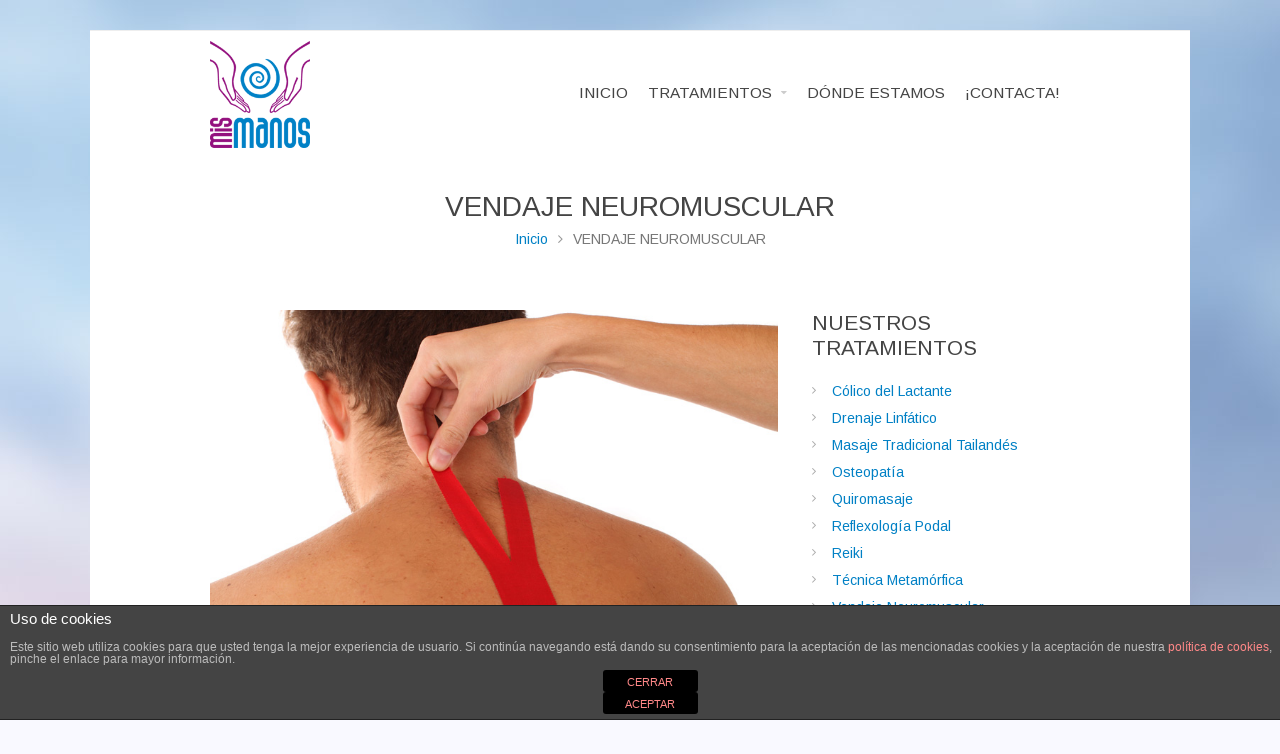

--- FILE ---
content_type: text/html; charset=UTF-8
request_url: https://mismanos.es/portfolio-item/vendaje-neuromuscular/
body_size: 9191
content:
<!DOCTYPE html>
<html dir="ltr" lang="es"
	prefix="og: https://ogp.me/ns#" >
<head>
    <meta charset="UTF-8" />    
    
	
	<!-- Global site tag (gtag.js) - Google Analytics -->
<script async src="https://www.googletagmanager.com/gtag/js?id=G-T8QRMX1D2M"></script>
<script>
  window.dataLayer = window.dataLayer || [];
  function gtag(){dataLayer.push(arguments);}
  gtag('js', new Date());

  gtag('config', 'G-T8QRMX1D2M');
</script>
	
    
		<!-- All in One SEO 4.3.1.1 - aioseo.com -->
		<title>VENDAJE NEUROMUSCULAR | MisManos - Tratamientos Manuales para tu bienestar</title>
		<meta name="description" content="Se realiza mediante una venda terapéutica usada para muchos trastornos, especialmente lesiones deportivas." />
		<meta name="robots" content="max-image-preview:large" />
		<link rel="canonical" href="https://mismanos.es/portfolio-item/vendaje-neuromuscular/" />
		<meta name="generator" content="All in One SEO (AIOSEO) 4.3.1.1 " />
		<meta property="og:locale" content="es_ES" />
		<meta property="og:site_name" content="MisManos - Cólico de Lactante Método Rubio, Osteopatía..." />
		<meta property="og:type" content="article" />
		<meta property="og:title" content="VENDAJE NEUROMUSCULAR | MisManos - Tratamientos Manuales para tu bienestar" />
		<meta property="og:description" content="Se realiza mediante una venda terapéutica usada para muchos trastornos, especialmente lesiones deportivas." />
		<meta property="og:url" content="https://mismanos.es/portfolio-item/vendaje-neuromuscular/" />
		<meta property="article:published_time" content="2014-11-11T16:56:54+00:00" />
		<meta property="article:modified_time" content="2015-02-20T11:24:51+00:00" />
		<meta name="twitter:card" content="summary" />
		<meta name="twitter:title" content="VENDAJE NEUROMUSCULAR | MisManos - Tratamientos Manuales para tu bienestar" />
		<meta name="twitter:description" content="Se realiza mediante una venda terapéutica usada para muchos trastornos, especialmente lesiones deportivas." />
		<script type="application/ld+json" class="aioseo-schema">
			{"@context":"https:\/\/schema.org","@graph":[{"@type":"BreadcrumbList","@id":"https:\/\/mismanos.es\/portfolio-item\/vendaje-neuromuscular\/#breadcrumblist","itemListElement":[{"@type":"ListItem","@id":"https:\/\/mismanos.es\/#listItem","position":1,"item":{"@type":"WebPage","@id":"https:\/\/mismanos.es\/","name":"Inicio","description":"Tratamos C\u00f3lico de Lactante por M\u00e9todo Rubio y trabajamos: Osteopat\u00eda, dreanje linfatico, masaje tailandes, sacro craneal, quiromasaje, reflexolog\u00eda podal ...","url":"https:\/\/mismanos.es\/"},"nextItem":"https:\/\/mismanos.es\/portfolio-item\/vendaje-neuromuscular\/#listItem"},{"@type":"ListItem","@id":"https:\/\/mismanos.es\/portfolio-item\/vendaje-neuromuscular\/#listItem","position":2,"item":{"@type":"WebPage","@id":"https:\/\/mismanos.es\/portfolio-item\/vendaje-neuromuscular\/","name":"VENDAJE NEUROMUSCULAR","description":"Se realiza mediante una venda terap\u00e9utica usada para muchos trastornos, especialmente lesiones deportivas.","url":"https:\/\/mismanos.es\/portfolio-item\/vendaje-neuromuscular\/"},"previousItem":"https:\/\/mismanos.es\/#listItem"}]},{"@type":"Organization","@id":"https:\/\/mismanos.es\/#organization","name":"MisManos - Tratamientos Manuales para tu bienestar","url":"https:\/\/mismanos.es\/"},{"@type":"Person","@id":"https:\/\/mismanos.es\/author\/noraadmin\/#author","url":"https:\/\/mismanos.es\/author\/noraadmin\/","name":"Mis Manos","image":{"@type":"ImageObject","@id":"https:\/\/mismanos.es\/portfolio-item\/vendaje-neuromuscular\/#authorImage","url":"https:\/\/secure.gravatar.com\/avatar\/d8a75cf86b6eda0cf257b34e448937b2?s=96&d=mm&r=g","width":96,"height":96,"caption":"Mis Manos"}},{"@type":"WebPage","@id":"https:\/\/mismanos.es\/portfolio-item\/vendaje-neuromuscular\/#webpage","url":"https:\/\/mismanos.es\/portfolio-item\/vendaje-neuromuscular\/","name":"VENDAJE NEUROMUSCULAR | MisManos - Tratamientos Manuales para tu bienestar","description":"Se realiza mediante una venda terap\u00e9utica usada para muchos trastornos, especialmente lesiones deportivas.","inLanguage":"es-ES","isPartOf":{"@id":"https:\/\/mismanos.es\/#website"},"breadcrumb":{"@id":"https:\/\/mismanos.es\/portfolio-item\/vendaje-neuromuscular\/#breadcrumblist"},"author":{"@id":"https:\/\/mismanos.es\/author\/noraadmin\/#author"},"creator":{"@id":"https:\/\/mismanos.es\/author\/noraadmin\/#author"},"image":{"@type":"ImageObject","url":"https:\/\/mismanos.es\/wp-content\/uploads\/2014\/11\/ventaje-neuro-muscular-kinesiotaping-madrid.jpg","@id":"https:\/\/mismanos.es\/#mainImage","width":800,"height":500},"primaryImageOfPage":{"@id":"https:\/\/mismanos.es\/portfolio-item\/vendaje-neuromuscular\/#mainImage"},"datePublished":"2014-11-11T16:56:54+00:00","dateModified":"2015-02-20T11:24:51+00:00"},{"@type":"WebSite","@id":"https:\/\/mismanos.es\/#website","url":"https:\/\/mismanos.es\/","name":"MisManos - Tratamientos Manuales para tu bienestar","description":"Osteopat\u00eda, Quiromasaje...","inLanguage":"es-ES","publisher":{"@id":"https:\/\/mismanos.es\/#organization"}}]}
		</script>
		<!-- All in One SEO -->

<link rel="alternate" type="application/rss+xml" title="MisManos - Tratamientos Manuales para tu bienestar &raquo; Feed" href="https://mismanos.es/feed/" />
<link rel="alternate" type="application/rss+xml" title="MisManos - Tratamientos Manuales para tu bienestar &raquo; Feed de los comentarios" href="https://mismanos.es/comments/feed/" />
<script type="text/javascript">
window._wpemojiSettings = {"baseUrl":"https:\/\/s.w.org\/images\/core\/emoji\/14.0.0\/72x72\/","ext":".png","svgUrl":"https:\/\/s.w.org\/images\/core\/emoji\/14.0.0\/svg\/","svgExt":".svg","source":{"concatemoji":"https:\/\/mismanos.es\/wp-includes\/js\/wp-emoji-release.min.js?ver=ab8c5311dfe6168338fc80c5e095d9f6"}};
/*! This file is auto-generated */
!function(e,a,t){var n,r,o,i=a.createElement("canvas"),p=i.getContext&&i.getContext("2d");function s(e,t){var a=String.fromCharCode,e=(p.clearRect(0,0,i.width,i.height),p.fillText(a.apply(this,e),0,0),i.toDataURL());return p.clearRect(0,0,i.width,i.height),p.fillText(a.apply(this,t),0,0),e===i.toDataURL()}function c(e){var t=a.createElement("script");t.src=e,t.defer=t.type="text/javascript",a.getElementsByTagName("head")[0].appendChild(t)}for(o=Array("flag","emoji"),t.supports={everything:!0,everythingExceptFlag:!0},r=0;r<o.length;r++)t.supports[o[r]]=function(e){if(p&&p.fillText)switch(p.textBaseline="top",p.font="600 32px Arial",e){case"flag":return s([127987,65039,8205,9895,65039],[127987,65039,8203,9895,65039])?!1:!s([55356,56826,55356,56819],[55356,56826,8203,55356,56819])&&!s([55356,57332,56128,56423,56128,56418,56128,56421,56128,56430,56128,56423,56128,56447],[55356,57332,8203,56128,56423,8203,56128,56418,8203,56128,56421,8203,56128,56430,8203,56128,56423,8203,56128,56447]);case"emoji":return!s([129777,127995,8205,129778,127999],[129777,127995,8203,129778,127999])}return!1}(o[r]),t.supports.everything=t.supports.everything&&t.supports[o[r]],"flag"!==o[r]&&(t.supports.everythingExceptFlag=t.supports.everythingExceptFlag&&t.supports[o[r]]);t.supports.everythingExceptFlag=t.supports.everythingExceptFlag&&!t.supports.flag,t.DOMReady=!1,t.readyCallback=function(){t.DOMReady=!0},t.supports.everything||(n=function(){t.readyCallback()},a.addEventListener?(a.addEventListener("DOMContentLoaded",n,!1),e.addEventListener("load",n,!1)):(e.attachEvent("onload",n),a.attachEvent("onreadystatechange",function(){"complete"===a.readyState&&t.readyCallback()})),(e=t.source||{}).concatemoji?c(e.concatemoji):e.wpemoji&&e.twemoji&&(c(e.twemoji),c(e.wpemoji)))}(window,document,window._wpemojiSettings);
</script>
<style type="text/css">
img.wp-smiley,
img.emoji {
	display: inline !important;
	border: none !important;
	box-shadow: none !important;
	height: 1em !important;
	width: 1em !important;
	margin: 0 0.07em !important;
	vertical-align: -0.1em !important;
	background: none !important;
	padding: 0 !important;
}
</style>
	<link rel='stylesheet' id='wp-block-library-css' href='https://mismanos.es/wp-includes/css/dist/block-library/style.min.css?ver=ab8c5311dfe6168338fc80c5e095d9f6' type='text/css' media='all' />
<link rel='stylesheet' id='classic-theme-styles-css' href='https://mismanos.es/wp-includes/css/classic-themes.min.css?ver=1' type='text/css' media='all' />
<style id='global-styles-inline-css' type='text/css'>
body{--wp--preset--color--black: #000000;--wp--preset--color--cyan-bluish-gray: #abb8c3;--wp--preset--color--white: #ffffff;--wp--preset--color--pale-pink: #f78da7;--wp--preset--color--vivid-red: #cf2e2e;--wp--preset--color--luminous-vivid-orange: #ff6900;--wp--preset--color--luminous-vivid-amber: #fcb900;--wp--preset--color--light-green-cyan: #7bdcb5;--wp--preset--color--vivid-green-cyan: #00d084;--wp--preset--color--pale-cyan-blue: #8ed1fc;--wp--preset--color--vivid-cyan-blue: #0693e3;--wp--preset--color--vivid-purple: #9b51e0;--wp--preset--gradient--vivid-cyan-blue-to-vivid-purple: linear-gradient(135deg,rgba(6,147,227,1) 0%,rgb(155,81,224) 100%);--wp--preset--gradient--light-green-cyan-to-vivid-green-cyan: linear-gradient(135deg,rgb(122,220,180) 0%,rgb(0,208,130) 100%);--wp--preset--gradient--luminous-vivid-amber-to-luminous-vivid-orange: linear-gradient(135deg,rgba(252,185,0,1) 0%,rgba(255,105,0,1) 100%);--wp--preset--gradient--luminous-vivid-orange-to-vivid-red: linear-gradient(135deg,rgba(255,105,0,1) 0%,rgb(207,46,46) 100%);--wp--preset--gradient--very-light-gray-to-cyan-bluish-gray: linear-gradient(135deg,rgb(238,238,238) 0%,rgb(169,184,195) 100%);--wp--preset--gradient--cool-to-warm-spectrum: linear-gradient(135deg,rgb(74,234,220) 0%,rgb(151,120,209) 20%,rgb(207,42,186) 40%,rgb(238,44,130) 60%,rgb(251,105,98) 80%,rgb(254,248,76) 100%);--wp--preset--gradient--blush-light-purple: linear-gradient(135deg,rgb(255,206,236) 0%,rgb(152,150,240) 100%);--wp--preset--gradient--blush-bordeaux: linear-gradient(135deg,rgb(254,205,165) 0%,rgb(254,45,45) 50%,rgb(107,0,62) 100%);--wp--preset--gradient--luminous-dusk: linear-gradient(135deg,rgb(255,203,112) 0%,rgb(199,81,192) 50%,rgb(65,88,208) 100%);--wp--preset--gradient--pale-ocean: linear-gradient(135deg,rgb(255,245,203) 0%,rgb(182,227,212) 50%,rgb(51,167,181) 100%);--wp--preset--gradient--electric-grass: linear-gradient(135deg,rgb(202,248,128) 0%,rgb(113,206,126) 100%);--wp--preset--gradient--midnight: linear-gradient(135deg,rgb(2,3,129) 0%,rgb(40,116,252) 100%);--wp--preset--duotone--dark-grayscale: url('#wp-duotone-dark-grayscale');--wp--preset--duotone--grayscale: url('#wp-duotone-grayscale');--wp--preset--duotone--purple-yellow: url('#wp-duotone-purple-yellow');--wp--preset--duotone--blue-red: url('#wp-duotone-blue-red');--wp--preset--duotone--midnight: url('#wp-duotone-midnight');--wp--preset--duotone--magenta-yellow: url('#wp-duotone-magenta-yellow');--wp--preset--duotone--purple-green: url('#wp-duotone-purple-green');--wp--preset--duotone--blue-orange: url('#wp-duotone-blue-orange');--wp--preset--font-size--small: 13px;--wp--preset--font-size--medium: 20px;--wp--preset--font-size--large: 36px;--wp--preset--font-size--x-large: 42px;--wp--preset--spacing--20: 0.44rem;--wp--preset--spacing--30: 0.67rem;--wp--preset--spacing--40: 1rem;--wp--preset--spacing--50: 1.5rem;--wp--preset--spacing--60: 2.25rem;--wp--preset--spacing--70: 3.38rem;--wp--preset--spacing--80: 5.06rem;}:where(.is-layout-flex){gap: 0.5em;}body .is-layout-flow > .alignleft{float: left;margin-inline-start: 0;margin-inline-end: 2em;}body .is-layout-flow > .alignright{float: right;margin-inline-start: 2em;margin-inline-end: 0;}body .is-layout-flow > .aligncenter{margin-left: auto !important;margin-right: auto !important;}body .is-layout-constrained > .alignleft{float: left;margin-inline-start: 0;margin-inline-end: 2em;}body .is-layout-constrained > .alignright{float: right;margin-inline-start: 2em;margin-inline-end: 0;}body .is-layout-constrained > .aligncenter{margin-left: auto !important;margin-right: auto !important;}body .is-layout-constrained > :where(:not(.alignleft):not(.alignright):not(.alignfull)){max-width: var(--wp--style--global--content-size);margin-left: auto !important;margin-right: auto !important;}body .is-layout-constrained > .alignwide{max-width: var(--wp--style--global--wide-size);}body .is-layout-flex{display: flex;}body .is-layout-flex{flex-wrap: wrap;align-items: center;}body .is-layout-flex > *{margin: 0;}:where(.wp-block-columns.is-layout-flex){gap: 2em;}.has-black-color{color: var(--wp--preset--color--black) !important;}.has-cyan-bluish-gray-color{color: var(--wp--preset--color--cyan-bluish-gray) !important;}.has-white-color{color: var(--wp--preset--color--white) !important;}.has-pale-pink-color{color: var(--wp--preset--color--pale-pink) !important;}.has-vivid-red-color{color: var(--wp--preset--color--vivid-red) !important;}.has-luminous-vivid-orange-color{color: var(--wp--preset--color--luminous-vivid-orange) !important;}.has-luminous-vivid-amber-color{color: var(--wp--preset--color--luminous-vivid-amber) !important;}.has-light-green-cyan-color{color: var(--wp--preset--color--light-green-cyan) !important;}.has-vivid-green-cyan-color{color: var(--wp--preset--color--vivid-green-cyan) !important;}.has-pale-cyan-blue-color{color: var(--wp--preset--color--pale-cyan-blue) !important;}.has-vivid-cyan-blue-color{color: var(--wp--preset--color--vivid-cyan-blue) !important;}.has-vivid-purple-color{color: var(--wp--preset--color--vivid-purple) !important;}.has-black-background-color{background-color: var(--wp--preset--color--black) !important;}.has-cyan-bluish-gray-background-color{background-color: var(--wp--preset--color--cyan-bluish-gray) !important;}.has-white-background-color{background-color: var(--wp--preset--color--white) !important;}.has-pale-pink-background-color{background-color: var(--wp--preset--color--pale-pink) !important;}.has-vivid-red-background-color{background-color: var(--wp--preset--color--vivid-red) !important;}.has-luminous-vivid-orange-background-color{background-color: var(--wp--preset--color--luminous-vivid-orange) !important;}.has-luminous-vivid-amber-background-color{background-color: var(--wp--preset--color--luminous-vivid-amber) !important;}.has-light-green-cyan-background-color{background-color: var(--wp--preset--color--light-green-cyan) !important;}.has-vivid-green-cyan-background-color{background-color: var(--wp--preset--color--vivid-green-cyan) !important;}.has-pale-cyan-blue-background-color{background-color: var(--wp--preset--color--pale-cyan-blue) !important;}.has-vivid-cyan-blue-background-color{background-color: var(--wp--preset--color--vivid-cyan-blue) !important;}.has-vivid-purple-background-color{background-color: var(--wp--preset--color--vivid-purple) !important;}.has-black-border-color{border-color: var(--wp--preset--color--black) !important;}.has-cyan-bluish-gray-border-color{border-color: var(--wp--preset--color--cyan-bluish-gray) !important;}.has-white-border-color{border-color: var(--wp--preset--color--white) !important;}.has-pale-pink-border-color{border-color: var(--wp--preset--color--pale-pink) !important;}.has-vivid-red-border-color{border-color: var(--wp--preset--color--vivid-red) !important;}.has-luminous-vivid-orange-border-color{border-color: var(--wp--preset--color--luminous-vivid-orange) !important;}.has-luminous-vivid-amber-border-color{border-color: var(--wp--preset--color--luminous-vivid-amber) !important;}.has-light-green-cyan-border-color{border-color: var(--wp--preset--color--light-green-cyan) !important;}.has-vivid-green-cyan-border-color{border-color: var(--wp--preset--color--vivid-green-cyan) !important;}.has-pale-cyan-blue-border-color{border-color: var(--wp--preset--color--pale-cyan-blue) !important;}.has-vivid-cyan-blue-border-color{border-color: var(--wp--preset--color--vivid-cyan-blue) !important;}.has-vivid-purple-border-color{border-color: var(--wp--preset--color--vivid-purple) !important;}.has-vivid-cyan-blue-to-vivid-purple-gradient-background{background: var(--wp--preset--gradient--vivid-cyan-blue-to-vivid-purple) !important;}.has-light-green-cyan-to-vivid-green-cyan-gradient-background{background: var(--wp--preset--gradient--light-green-cyan-to-vivid-green-cyan) !important;}.has-luminous-vivid-amber-to-luminous-vivid-orange-gradient-background{background: var(--wp--preset--gradient--luminous-vivid-amber-to-luminous-vivid-orange) !important;}.has-luminous-vivid-orange-to-vivid-red-gradient-background{background: var(--wp--preset--gradient--luminous-vivid-orange-to-vivid-red) !important;}.has-very-light-gray-to-cyan-bluish-gray-gradient-background{background: var(--wp--preset--gradient--very-light-gray-to-cyan-bluish-gray) !important;}.has-cool-to-warm-spectrum-gradient-background{background: var(--wp--preset--gradient--cool-to-warm-spectrum) !important;}.has-blush-light-purple-gradient-background{background: var(--wp--preset--gradient--blush-light-purple) !important;}.has-blush-bordeaux-gradient-background{background: var(--wp--preset--gradient--blush-bordeaux) !important;}.has-luminous-dusk-gradient-background{background: var(--wp--preset--gradient--luminous-dusk) !important;}.has-pale-ocean-gradient-background{background: var(--wp--preset--gradient--pale-ocean) !important;}.has-electric-grass-gradient-background{background: var(--wp--preset--gradient--electric-grass) !important;}.has-midnight-gradient-background{background: var(--wp--preset--gradient--midnight) !important;}.has-small-font-size{font-size: var(--wp--preset--font-size--small) !important;}.has-medium-font-size{font-size: var(--wp--preset--font-size--medium) !important;}.has-large-font-size{font-size: var(--wp--preset--font-size--large) !important;}.has-x-large-font-size{font-size: var(--wp--preset--font-size--x-large) !important;}
.wp-block-navigation a:where(:not(.wp-element-button)){color: inherit;}
:where(.wp-block-columns.is-layout-flex){gap: 2em;}
.wp-block-pullquote{font-size: 1.5em;line-height: 1.6;}
</style>
<link rel='stylesheet' id='front-estilos-css' href='https://mismanos.es/wp-content/plugins/asesor-cookies-para-la-ley-en-espana/html/front/estilos.css?ver=ab8c5311dfe6168338fc80c5e095d9f6' type='text/css' media='all' />
<link rel='stylesheet' id='contact-form-7-css' href='https://mismanos.es/wp-content/plugins/contact-form-7/includes/css/styles.css?ver=5.7.4' type='text/css' media='all' />
<link rel='stylesheet' id='ctsc-shortcodes-css' href='https://mismanos.es/wp-content/plugins/cpo-shortcodes/css/shortcodes.css?ver=ab8c5311dfe6168338fc80c5e095d9f6' type='text/css' media='all' />
<link rel='stylesheet' id='dashicons-css' href='https://mismanos.es/wp-includes/css/dashicons.min.css?ver=ab8c5311dfe6168338fc80c5e095d9f6' type='text/css' media='all' />
<link rel='stylesheet' id='thickbox-css' href='https://mismanos.es/wp-includes/js/thickbox/thickbox.css?ver=ab8c5311dfe6168338fc80c5e095d9f6' type='text/css' media='all' />
<link rel='stylesheet' id='cpotheme-base-css' href='https://mismanos.es/wp-content/themes/mismanos_f/core/css/base.css?ver=ab8c5311dfe6168338fc80c5e095d9f6' type='text/css' media='all' />
<link rel='stylesheet' id='cpotheme-prettyphoto-css' href='https://mismanos.es/wp-content/themes/mismanos_f/core/css/prettyphoto.css?ver=ab8c5311dfe6168338fc80c5e095d9f6' type='text/css' media='all' />
<link rel='stylesheet' id='cpotheme-fontawesome-css' href='https://mismanos.es/wp-content/themes/mismanos_f/core/css/fontawesome.css?ver=ab8c5311dfe6168338fc80c5e095d9f6' type='text/css' media='all' />
<link rel='stylesheet' id='cpotheme-main-css' href='https://mismanos.es/wp-content/themes/mismanos/style.css?ver=ab8c5311dfe6168338fc80c5e095d9f6' type='text/css' media='all' />
<link rel='stylesheet' id='cpotheme-base-responsive-css' href='https://mismanos.es/wp-content/themes/mismanos_f/core/css/base-responsive.css?ver=ab8c5311dfe6168338fc80c5e095d9f6' type='text/css' media='all' />
<link rel='stylesheet' id='cpotheme-responsive-css' href='https://mismanos.es/wp-content/themes/mismanos_f/style-responsive.css?ver=ab8c5311dfe6168338fc80c5e095d9f6' type='text/css' media='all' />
<script type='text/javascript' src='https://mismanos.es/wp-includes/js/jquery/jquery.min.js?ver=3.6.1' id='jquery-core-js'></script>
<script type='text/javascript' src='https://mismanos.es/wp-includes/js/jquery/jquery-migrate.min.js?ver=3.3.2' id='jquery-migrate-js'></script>
<script type='text/javascript' id='front-principal-js-extra'>
/* <![CDATA[ */
var cdp_cookies_info = {"url_plugin":"https:\/\/mismanos.es\/wp-content\/plugins\/asesor-cookies-para-la-ley-en-espana\/plugin.php","url_admin_ajax":"https:\/\/mismanos.es\/wp-admin\/admin-ajax.php"};
/* ]]> */
</script>
<script type='text/javascript' src='https://mismanos.es/wp-content/plugins/asesor-cookies-para-la-ley-en-espana/html/front/principal.js?ver=ab8c5311dfe6168338fc80c5e095d9f6' id='front-principal-js'></script>
<script type='text/javascript' src='https://mismanos.es/wp-content/themes/mismanos_f/core/scripts/html5.js?ver=ab8c5311dfe6168338fc80c5e095d9f6' id='cpotheme_html5-js'></script>
<link rel="https://api.w.org/" href="https://mismanos.es/wp-json/" /><link rel="EditURI" type="application/rsd+xml" title="RSD" href="https://mismanos.es/xmlrpc.php?rsd" />
<link rel="wlwmanifest" type="application/wlwmanifest+xml" href="https://mismanos.es/wp-includes/wlwmanifest.xml" />
<link rel='shortlink' href='https://mismanos.es/?p=2055' />
<link rel="alternate" type="application/json+oembed" href="https://mismanos.es/wp-json/oembed/1.0/embed?url=https%3A%2F%2Fmismanos.es%2Fportfolio-item%2Fvendaje-neuromuscular%2F" />
<link rel="alternate" type="text/xml+oembed" href="https://mismanos.es/wp-json/oembed/1.0/embed?url=https%3A%2F%2Fmismanos.es%2Fportfolio-item%2Fvendaje-neuromuscular%2F&#038;format=xml" />
<link type="image/x-icon" href="https://mismanos.es/wp-content/uploads/2014/11/favicon.png" rel="icon" /><meta name="viewport" content="width=device-width, initial-scale=1.0, maximum-scale=1.0, user-scalable=0"/><style type="text/css" id="custom-background-css">
body.custom-background { background-image: url("https://mismanos.es/wp-content/uploads/2014/11/fondo-osteopatia-atocha.jpg"); background-position: center top; background-size: auto; background-repeat: no-repeat; background-attachment: fixed; }
</style>
		<style type="text/css">
		body {
						font-size:0.875em; 
						
						font-family:'Arimo'; 
			font-weight:400; 
						
						color:#777; 
					}
		
		
				.button, .button:link, .button:visited, 
		input[type=submit],
		.tp-caption { 		
			font-family:'Arimo';
			font-weight:400; 
		}
				
		
		h1, h2, h3, h4, h5, h6, .heading, .header .title { 		
						font-family:'Arimo'; 
			font-weight:400; 
						color:#444;		}
		
		
		.widget-title { 		
			color:#444;		}
		
		
		.menu-main li a { 		
						font-family:'Arimo'; 
			font-weight:400; 
						color:#444;		}
		
		
				a:link, a:visited { color:#0080c5; }
		a:hover { color:#0080c5; }
		
		
				.primary-color { color:#0080c5; }
		.primary-color-bg { background-color:#0080c5; }
		.primary-color-border { border-color:#0080c5; }
		.tp-caption.primary_color_background { background:#0080c5; }
		.tp-caption.primary_color_text{ color:#0080c5; }
		
		.button, .button:link, .button:visited, input[type=submit] { background-color:#0080c5; }
		.button:hover, input[type=submit]:hover { background-color:#0080c5; }
		::selection  { color:#fff; background-color:#0080c5; }
		::-moz-selection { color:#fff; background-color:#0080c5; }
				
				.secondary-color { color:#92117d; }
		.secondary-color-bg { background-color:#92117d; }
		.secondary-color-border { border-color:#92117d; }
		.tp-caption.secondary_color_background { background:#92117d; }
		.tp-caption.secondary_color_text{ color:#92117d; }
				
	</style>
	<style type="text/css">
					.slider-slides { height:400px; }
				
		
						.menu-main .current_page_ancestor > a,
		.menu-main .current-menu-item > a { color:#0080c5; }
		.menu-portfolio .current-cat a,
		.pagination .current { background-color:#0080c5; }
		    </style>
	<link href="https://fonts.googleapis.com/css?family=Arimo" rel="stylesheet" type="text/css"><link href="https://fonts.googleapis.com/css?family=Arimo" rel="stylesheet" type="text/css"><link href="https://fonts.googleapis.com/css?family=Arimo:300,400,700" rel="stylesheet" type="text/css"></head>

<body data-rsssl=1 class="cpo_portfolio-template-default single single-cpo_portfolio postid-2055 custom-background  sidebar-right">
	<div class="outer" id="top">
		<div class="wrapper">
									
						<div id="topbar" class="topbar">
				<div class="container">
															<div class="clear"></div>
				</div>
			</div>
						
			<header id="header" class="header">
				<div class="container">
					<div id="logo" class="logo">
						<a class="site-logo" href="https://www.mismanos.es">
							<img src="https://www.mismanos.es/wp-content/uploads/2014/11/mismanos-logo-osteopatia-madrid.png" alt="Mis Manos - Osteopatia - Quiromasaje" style="width:100px;">
						</a>
					</div>
															<ul id="menu-main" class="menu-main nav_main"><li id="menu-item-2061" class="menu-item menu-item-type-custom menu-item-object-custom menu-item-home"><a href="https://mismanos.es"><span class="menu-title">Inicio</span></a></li>
<li id="menu-item-1972" class="menu-item menu-item-type-post_type menu-item-object-page menu-item-has-children has_children has-children"><a href="https://mismanos.es/madrid/"><span class="menu-title">Tratamientos</span></a>
<ul class="sub-menu">
	<li id="menu-item-1976" class="menu-item menu-item-type-post_type menu-item-object-page"><a href="https://mismanos.es/madrid/colico-del-lactante-metodo-rubio/"><span class="menu-title">Cólico del Lactante (Método Rubio)</span></a></li>
	<li id="menu-item-2024" class="menu-item menu-item-type-post_type menu-item-object-page"><a href="https://mismanos.es/madrid/drenaje-linfatico/"><span class="menu-title">Drenaje Linfático</span></a></li>
	<li id="menu-item-2022" class="menu-item menu-item-type-post_type menu-item-object-page"><a href="https://mismanos.es/madrid/masaje-tradicional-tailandes/"><span class="menu-title">Masaje Tradicional Tailandés</span></a></li>
	<li id="menu-item-2026" class="menu-item menu-item-type-post_type menu-item-object-page"><a href="https://mismanos.es/madrid/osteopatia-estructural-visceral-sacro-craneal/"><span class="menu-title">Osteopatía Estructural, Visceral y Sacro-craneal.</span></a></li>
	<li id="menu-item-2025" class="menu-item menu-item-type-post_type menu-item-object-page"><a href="https://mismanos.es/madrid/quiromasaje/"><span class="menu-title">Quiromasaje</span></a></li>
	<li id="menu-item-2023" class="menu-item menu-item-type-post_type menu-item-object-page"><a href="https://mismanos.es/madrid/reflexologia-podal/"><span class="menu-title">Reflexología Podal</span></a></li>
	<li id="menu-item-2021" class="menu-item menu-item-type-post_type menu-item-object-page"><a href="https://mismanos.es/madrid/reiki/"><span class="menu-title">Reiki</span></a></li>
	<li id="menu-item-2020" class="menu-item menu-item-type-post_type menu-item-object-page"><a href="https://mismanos.es/madrid/tecnica-metamorfica/"><span class="menu-title">Técnica Metamórfica</span></a></li>
	<li id="menu-item-2019" class="menu-item menu-item-type-post_type menu-item-object-page"><a href="https://mismanos.es/madrid/vendaje-neuromuscular/"><span class="menu-title">Vendaje Neuromuscular</span></a></li>
</ul>
</li>
<li id="menu-item-1974" class="menu-item menu-item-type-post_type menu-item-object-page"><a href="https://mismanos.es/donde-estamos/"><span class="menu-title">Dónde Estamos</span></a></li>
<li id="menu-item-1970" class="menu-item menu-item-type-post_type menu-item-object-page"><a href="https://mismanos.es/contacta/"><span class="menu-title">¡Contacta!</span></a></li>
</ul><div class="clear"></div>					<select id="menu-mobile" class="menu-mobile"><option value="#">Ir A...</option><option value="https://mismanos.es"> Inicio</option><option value="https://mismanos.es/madrid/"> Tratamientos</option><option value="https://mismanos.es/madrid/colico-del-lactante-metodo-rubio/">- Cólico del Lactante (Método Rubio)</option><option value="https://mismanos.es/madrid/drenaje-linfatico/">- Drenaje Linfático</option><option value="https://mismanos.es/madrid/masaje-tradicional-tailandes/">- Masaje Tradicional Tailandés</option><option value="https://mismanos.es/madrid/osteopatia-estructural-visceral-sacro-craneal/">- Osteopatía Estructural, Visceral y Sacro-craneal.</option><option value="https://mismanos.es/madrid/quiromasaje/">- Quiromasaje</option><option value="https://mismanos.es/madrid/reflexologia-podal/">- Reflexología Podal</option><option value="https://mismanos.es/madrid/reiki/">- Reiki</option><option value="https://mismanos.es/madrid/tecnica-metamorfica/">- Técnica Metamórfica</option><option value="https://mismanos.es/madrid/vendaje-neuromuscular/">- Vendaje Neuromuscular</option><option value="https://mismanos.es/donde-estamos/"> Dónde Estamos</option><option value="https://mismanos.es/contacta/"> ¡Contacta!</option></select>										<div class='clear'></div>
				</div>
			</header>
						<img src="https://www.mismanos.es/wp-content/uploads/2012/11/colico-lactante-osteopatia-atocha.jpg" class="foto-slider">
						
				
			



<section id="pagetitle" class="pagetitle">
	<div class="container">
		<h1 class="pagetitle-title">VENDAJE NEUROMUSCULAR</h1>
		<div id="breadcrumb" class="breadcrumb" style="padding:0;margin:0"><a class="breadcrumb-link" href="https://mismanos.es">Inicio</a><span class='breadcrumb-separator'></span><span class='breadcrumb-title'>VENDAJE NEUROMUSCULAR</span>
</div>	</div>
</section>


<div id="main" class="main">
	<div class="container">
		<section id="content" class="content">
						<div id="post-2055" class="post-2055 cpo_portfolio type-cpo_portfolio status-publish has-post-thumbnail hentry wpautop">
				<div class="portfolio-media">
					<img width="800" height="500" src="https://mismanos.es/wp-content/uploads/2014/11/ventaje-neuro-muscular-kinesiotaping-madrid.jpg" class="attachment-post-thumbnail size-post-thumbnail wp-post-image" alt="" decoding="async" srcset="https://mismanos.es/wp-content/uploads/2014/11/ventaje-neuro-muscular-kinesiotaping-madrid.jpg 800w, https://mismanos.es/wp-content/uploads/2014/11/ventaje-neuro-muscular-kinesiotaping-madrid-300x188.jpg 300w" sizes="(max-width: 800px) 100vw, 800px" />				</div>
				
				<div class="portfolio-details secondary-color-bg">
					<div class="portfolio-date">
						<span class="details-icon icon-time"></span>
						11 noviembre, 2014					</div>
					<div class="portfolio-categories">
						<span class="details-icon icon-folder-open"></span>
											</div>
									
				</div>
				<div class="portfolio-content">
									</div>
								<div class="clear"></div>
			</div>
						
					</section>
		
<aside id="sidebar" class="sidebar sidebar-primary">
	<div id="text-2" class="widget widget_text"><div class="widget-title heading">NUESTROS TRATAMIENTOS</div>			<div class="textwidget"><ul>
<li>
<a href="https://mismanos.es/madrid/colico-del-lactante-metodo-rubio/">Cólico del Lactante</a>
</li>
<li>
<a href="https://mismanos.es/madrid/drenaje-linfatico/">Drenaje Linfático</a>
</li>
<li>
<a href="https://mismanos.es/madrid/masaje-tradicional-tailandes/">Masaje Tradicional Tailandés</a>
</li>
<li>
<a href="https://mismanos.es/madrid/osteopatia-estructural-visceral-sacro-craneal//">Osteopatía</a>
</li>
<li>
<a href="https://mismanos.es/madrid/quiromasaje/">Quiromasaje</a>
</li>
<li>
<a href="https://mismanos.es/madrid/reflexologia-podal/">Reflexología Podal</a>
</li>
<li>
<a href="https://mismanos.es/madrid/reiki/">Reiki</a>
</li>
<li>
<a href="https://mismanos.es/madrid/tecnica-metamorfica/">Técnica Metamórfica</a>
</li>
<li>
<a href="https://mismanos.es/madrid/vendaje-neuromuscular/">Vendaje Neuromuscular</a>
</li>

</ul></div>
		</div><div id="text-3" class="widget widget_text">			<div class="textwidget"><a style="text-decoration:none" href="https://mismanos.es/contacta"><h2><img src="https://mismanos.es/wp-content/uploads/2014/11/mismanos-logo-osteopatia-madrid.png" style="width:60px;padding-right:10px"></a><BR><a style="text-decoration:none" href="tel:91 350 06 38">91 350 06 38</h2></a></div>
		</div></aside>


		<div class="clear"></div>
	</div>
</div>

									
			<center><a href="https://www.mismanos.es/madrid/" style="text-decoration:none"><h2 style="margin-bottom:0">¡DESCUBRE NUESTROS TRATAMIENTOS!</h2>Y deja que te tratemos con tacto...</a></center>
		
			<footer id="footer" class="footer">
				<div class="container">
										<div id="social" class="social"></div>															&copy; 2026 MisManos - Tratamientos Manuales para tu bienestar. 					<BR><a href="http://seodiez.com/posicionamiento-natural-buscadores-seo/"><span style="font-size:0.6em;color:#777">(Posicionamiento Natural SEO)</span></a>
				</div>
			</footer>
						<div class="clear"></div>
		</div><!-- wrapper -->
	</div><!-- outer -->
	<!-- HTML del pié de página -->
<div class="cdp-cookies-alerta  cdp-solapa-ocultar cdp-cookies-textos-izq cdp-cookies-tema-gris">
	<div class="cdp-cookies-texto">
		<h4 style="font-size:15px !important;line-height:15px !important">Uso de cookies</h4><p style="font-size:12px !important;line-height:12px !important">Este sitio web utiliza cookies para que usted tenga la mejor experiencia de usuario. Si continúa navegando está dando su consentimiento para la aceptación de las mencionadas cookies y la aceptación de nuestra <a href="https://mismanos.es/politica-de-cookies/" style="font-size:12px !important;line-height:12px !important">política de cookies</a>, pinche el enlace para mayor información.</p>
<a href="javascript:;" class="cdp-cookies-boton-cerrar">CERRAR</a>
		<a href="javascript:;" class="cdp-cookies-boton-cerrar">ACEPTAR</a> 
	</div>
	<a class="cdp-cookies-solapa">Aviso de cookies</a>
</div>
 <script type='text/javascript' src='https://mismanos.es/wp-content/plugins/contact-form-7/includes/swv/js/index.js?ver=5.7.4' id='swv-js'></script>
<script type='text/javascript' id='contact-form-7-js-extra'>
/* <![CDATA[ */
var wpcf7 = {"api":{"root":"https:\/\/mismanos.es\/wp-json\/","namespace":"contact-form-7\/v1"}};
/* ]]> */
</script>
<script type='text/javascript' src='https://mismanos.es/wp-content/plugins/contact-form-7/includes/js/index.js?ver=5.7.4' id='contact-form-7-js'></script>
<script type='text/javascript' src='https://mismanos.es/wp-includes/js/jquery/ui/core.min.js?ver=1.13.2' id='jquery-ui-core-js'></script>
<script type='text/javascript' src='https://mismanos.es/wp-includes/js/jquery/ui/effect.min.js?ver=1.13.2' id='jquery-effects-core-js'></script>
<script type='text/javascript' src='https://mismanos.es/wp-includes/js/jquery/ui/effect-fade.min.js?ver=1.13.2' id='jquery-effects-fade-js'></script>
<script type='text/javascript' src='https://mismanos.es/wp-content/plugins/cpo-shortcodes/scripts/core.js?ver=ab8c5311dfe6168338fc80c5e095d9f6' id='ctsc-core-js'></script>
<script type='text/javascript' id='thickbox-js-extra'>
/* <![CDATA[ */
var thickboxL10n = {"next":"Siguiente >","prev":"< Anterior","image":"Imagen","of":"de","close":"Cerrar","noiframes":"Esta funci\u00f3n necesita frames integrados. Tienes los iframes desactivados o tu navegador no es compatible.","loadingAnimation":"https:\/\/mismanos.es\/wp-includes\/js\/thickbox\/loadingAnimation.gif"};
/* ]]> */
</script>
<script type='text/javascript' src='https://mismanos.es/wp-includes/js/thickbox/thickbox.js?ver=3.1-20121105' id='thickbox-js'></script>
<script type='text/javascript' src='https://mismanos.es/wp-includes/js/comment-reply.min.js?ver=ab8c5311dfe6168338fc80c5e095d9f6' id='comment-reply-js'></script>
<script type='text/javascript' src='https://mismanos.es/wp-content/themes/mismanos_f/core/scripts/jquery-cycle.js?ver=ab8c5311dfe6168338fc80c5e095d9f6' id='cpotheme_jquery_cycle-js'></script>
<script type='text/javascript' src='https://mismanos.es/wp-content/themes/mismanos_f/core/scripts/jquery-prettyphoto.js?ver=ab8c5311dfe6168338fc80c5e095d9f6' id='cpotheme_jquery_prettyphoto-js'></script>
<script type='text/javascript' src='https://mismanos.es/wp-content/themes/mismanos_f/core/scripts/core.js?ver=ab8c5311dfe6168338fc80c5e095d9f6' id='cpotheme_core-js'></script>
<script type='text/javascript' src='https://mismanos.es/wp-content/themes/mismanos_f/scripts/general.js?ver=ab8c5311dfe6168338fc80c5e095d9f6' id='cpotheme_general-js'></script>
</body>
</html>


--- FILE ---
content_type: text/css
request_url: https://mismanos.es/wp-content/plugins/cpo-shortcodes/css/shortcodes.css?ver=ab8c5311dfe6168338fc80c5e095d9f6
body_size: 36383
content:
/*
Shortcode Stylesheet
Defines the styles that control shortcode appearance
*/


/* COLUMNS */
.ctsc-column { display:block; float:left; margin-right:10px; }
.ctsc-columns > .ctsc-column { display:block; float:left; margin:0 0 0 10px; }
.ctsc-columns > .ctsc-column:first-child { margin-left:0; }
.ctsc-col1, .ctsc-col1 > .ctsc-column { width:100%; }
.ctsc-col2, .ctsc-col2 > .ctsc-column { width:47.5%; }
.ctsc-col3, .ctsc-col3 > .ctsc-column { width:30%; }
.ctsc-col3x2, .ctsc-col3x2 > .ctsc-column { width:65%; }
.ctsc-col4, .ctsc-col4 > .ctsc-column { width:21.25%; }
.ctsc-col4x2, .ctsc-col4x2 > .ctsc-column { width:47.5%; }
.ctsc-col4x3, .ctsc-col4x3 > .ctsc-column { width:73.5%; }
.ctsc-col5, .ctsc-col5 > .ctsc-column { width:16%; }
.ctsc-col5x2, .ctsc-col5x2 > .ctsc-column { width:37%; }
.ctsc-col5x3, .ctsc-col5x3 > .ctsc-column { width:58%; }
.ctsc-col5x4, .ctsc-col5x4 > .ctsc-column { width:79%; }
.ctsc-col6, .ctsc-col6 > .ctsc-column { width:12.5%; }
.ctsc-col6x2, .ctsc-col6x2 > .ctsc-column { width:30%; }
.ctsc-col6x3, .ctsc-col6x3 > .ctsc-column { width:47.5%; }
.ctsc-col6x4, .ctsc-col6x4 > .ctsc-column { width:65%; }
.ctsc-col6x5, .ctsc-col6x5 > .ctsc-column { width:82.5%; }
.ctsc-col-last { margin-right:0; }
.ctsc-col-divide { display:block; clear:both; width:100%; }
.ctsc-columns { width:auto; margin:0; }


/* SPACERS */
.ctsc-spacer { width:100%; clear:both; padding:0; margin:0; height:30px; }


/* FULL WIDTH SECTIONS */
.ctsc-section { position:relative; padding:40px 600px 20px; width:100%; margin:0 0 40px -600px; }
.ctsc-section:last-child { margin-bottom:0; border-bottom:none; }
.ctsc-section-content { position:relative; }
.ctsc-section + .ctsc-section { margin-top:-40px; border-top:none; }
/*.page-content > .ctsc-section:first-child { margin-top:-30px; border-top:none; }*/
/* Headings */
.ctsc-section-heading {  margin-bottom:0; padding:20px 0 60px; }
.ctsc-section .ctsc-section-title { text-align:center; margin:0; }
.ctsc-dark .ctsc-section-heading .ctsc-section-title { color:#fff; }
.ctsc-section .ctsc-section-subtitle { display:block; text-align:center; margin-top:10px; font-size:1.3em; opacity:0.8; }
/* Background */
.ctsc-section-background { position:absolute; width:100%; height:100%; top:0; left:0; right:0; bottom:0; background-size:cover; }
.ctsc-section-fixed .ctsc-section-background { background-attachment:fixed; }
/* Video */
.ctsc-section-video { position:absolute; overflow:hidden; width:100%; height:100%; top:0; left:0; right:0; bottom:0; }
.ctsc-section-video video { width:100%; height:auto; }


/* AREAS */
.ctsc-area {}
.ctsc-area-animation { opacity:0; visibility:hidden; -moz-transition:1s all cubic-bezier(0,.5,.5,1); -webkit-transition:1s all cubic-bezier(0,.5,.5,1); transition:1s all cubic-bezier(0,.5,.5,1); }
.ctsc-area-animation-zoomin { -moz-transform:scale(0.5); -webkit-transform:scale(0.5); transform:scale(0.5); }
.ctsc-area-animation-zoomout { -moz-transform:scale(1.5); -webkit-transform:scale(1.5); transform:scale(1.5); }
.ctsc-area-animation-slideup { -moz-transform:translateY(20%); -webkit-transform:translateY(20%); transform:translateY(20%); }
.ctsc-area-animation-slidedown { -moz-transform:translateY(-20%); -webkit-transform:translateY(-20%); transform:translateY(-20%); }
.ctsc-area-animation-slideleft { -moz-transform:translateX(20%); -webkit-transform:translateX(20%); transform:translateX(20%); }
.ctsc-area-animation-slideright { -moz-transform:translateX(-20%); -webkit-transform:translateX(-20%); transform:translateX(-20%); }
.ctsc-area-animation-spinleft { -moz-transform:scale(1.5) rotate(15deg); -webkit-transform:scale(1.5) rotate(15deg); transform:scale(1.5) rotate(15deg); }
.ctsc-area-animation-spinright { -moz-transform:scale(1.5) rotate(-15deg); -webkit-transform:scale(1.5) rotate(-15deg); transform:scale(1.5) rotate(-15deg); }
.ctsc-area-animation-active { opacity:1; visibility:visible; -moz-transform:none; -webkit-transform:none; transform:none; }


/* BUTTONS */
body .ctsc-button,body .ctsc-button:visited { display:inline-block; width:auto; border:1px solid #888; border:1px solid rgba(0,0,0,0.3); margin:5px 0; padding:12px 15px; color:#fff; text-align:center; text-shadow:0 -1px 0 rgba(0, 0, 0, 0.5); border-radius:2px; cursor:pointer; background:#ccc; background:-moz-linear-gradient(top, #ccc 0%, #aaa 100%); background:-webkit-linear-gradient(top, #ccc 0%,#aaa 100%); background:linear-gradient(to bottom, #ccc 0%,#aaa 100%); filter:progid:DXImageTransform.Microsoft.gradient( startColorstr='#ccc', endColorstr='#aaa',GradientType=0 ); }
body .ctsc-button:link { color:#fff; text-decoration:none; }
html body .ctsc-button:hover { color:#fff; }
body .ctsc-button:hover { color:#fff; background:#ccc; text-decoration:none; }
body .ctsc-button-small { font-size:0.9em; padding:5px 10px; margin:5px 0; }
body .ctsc-button-medium { font-size:1.2em; padding:15px 20px; margin:5px 0; }
body .ctsc-button-large { font-size:1.8em; padding:20px 30px; margin:10px 0; }
body .ctsc-button-left { float:left; margin:0 30px 10px 0; }
body .ctsc-button-right { float:right; margin:0 0 10px 30px; }
body .ctsc-button-center { display:block; clear:both; float:none; margin:0 0 30px; }
/* Custom Colors */
body .ctsc-button-default, 
body .ctsc-button-default:visited { background:#f90; background:-moz-linear-gradient(top, #f90 0%, #d60 100%); background:-webkit-linear-gradient(top, #f90 0%,#d60 100%); background:linear-gradient(to bottom, #f90 0%,#d60 100%); filter:progid:DXImageTransform.Microsoft.gradient( startColorstr='#f90', endColorstr='#d60',GradientType=0 ); text-shadow:0 -1px 0 rgba(0, 0, 0, 0.5); border-color:#e70; }
body .ctsc-button-default:hover { background:#f90; }
body .ctsc-button-red, 
body .ctsc-button-red:visited { border-color:#ce3160; background:#e08f74; background:-moz-linear-gradient(top, #e08f74 0%, #ce3160 100%); background:-webkit-linear-gradient(top, #e08f74 0%,#ce3160 100%); background:linear-gradient(to bottom, #e08f74 0%,#ce3160 100%); filter:progid:DXImageTransform.Microsoft.gradient( startColorstr='#e08f74', endColorstr='#ce3160',GradientType=0 ); }
body .ctsc-button-red:hover { background:#e08f74; }
body .ctsc-button-blue,body .ctsc-button-blue:visited { border-color:#5985c8; background:#82dbeb; background:-moz-linear-gradient(top, #82dbeb 0%, #5985c8 100%); background:-webkit-linear-gradient(top, #82dbeb 0%,#5985c8 100%); background:linear-gradient(to bottom, #82dbeb 0%,#5985c8 100%); filter:progid:DXImageTransform.Microsoft.gradient( startColorstr='#82dbeb', endColorstr='#5985c8',GradientType=0 ); }
body .ctsc-button-blue:hover { background:#82dbeb; }
body .ctsc-button-green,body .ctsc-button-green:visited { border-color:#469b4e; background:#66d582; background:-moz-linear-gradient(top, #66d582 0%, #469b4e 100%); background:-webkit-linear-gradient(top, #66d582 0%,#469b4e 100%); background:linear-gradient(to bottom, #66d582 0%,#469b4e 100%); filter:progid:DXImageTransform.Microsoft.gradient( startColorstr='#66d582', endColorstr='#469b4e',GradientType=0 ); }
body .ctsc-button-green:hover { background:#66d582; }
body .ctsc-button-teal,body .ctsc-button-teal:visited { border-color:#449987; background:#5bbfb9; background:-moz-linear-gradient(top, #5bbfb9 0%, #449987 100%); background:-webkit-linear-gradient(top, #5bbfb9 0%,#449987 100%); background:linear-gradient(to bottom, #5bbfb9 0%,#449987 100%); filter:progid:DXImageTransform.Microsoft.gradient( startColorstr='#5bbfb9', endColorstr='#449987',GradientType=0 ); }
body .ctsc-button-teal:hover { background:#5bbfb9; }
body .ctsc-button-purple,body .ctsc-button-purple:visited { border-color:#9b4eae; background:#b68ae8; background:-moz-linear-gradient(top, #b68ae8 0%, #9b4eae 100%); background:-webkit-linear-gradient(top, #b68ae8 0%,#9b4eae 100%); background:linear-gradient(to bottom, #b68ae8 0%,#9b4eae 100%); filter:progid:DXImageTransform.Microsoft.gradient( startColorstr='#b68ae8', endColorstr='#9b4eae',GradientType=0 ); }
body .ctsc-button-purple:hover { background:#9b4eae; }
body .ctsc-button-pink,body .ctsc-button-pink:visited { border-color:#be589f; background:#e78be8; background:-moz-linear-gradient(top, #e78be8 0%, #be589f 100%); background:-webkit-linear-gradient(top, #e78be8 0%,#be589f 100%); background:linear-gradient(to bottom, #e78be8 0%,#be589f 100%); filter:progid:DXImageTransform.Microsoft.gradient( startColorstr='#e78be8', endColorstr='#be589f',GradientType=0 ); }
body .ctsc-button-pink:hover { background:#e78be8; }
body .ctsc-button-orange,body .ctsc-button-orange:visited { border-color:#cf5e36; background:#dcb466; background:-moz-linear-gradient(top, #dcb466 0%, #cf5e36 100%); background:-webkit-linear-gradient(top, #dcb466 0%,#cf5e36 100%); background:linear-gradient(to bottom, #dcb466 0%,#cf5e36 100%); filter:progid:DXImageTransform.Microsoft.gradient( startColorstr='#dcb466', endColorstr='#cf5e36',GradientType=0 ); }
body .ctsc-button-orange:hover { background:#dcb466; }
body .ctsc-button-yellow,body .ctsc-button-yellow:visited { border-color:#c59a3c; background:#e6d43e; background:-moz-linear-gradient(top, #e6d43e 0%, #c59a3c 100%); background:-webkit-linear-gradient(top, #e6d43e 0%,#c59a3c 100%); background:linear-gradient(to bottom, #e6d43e 0%,#c59a3c 100%); filter:progid:DXImageTransform.Microsoft.gradient( startColorstr='#e6d43e', endColorstr='#c59a3c',GradientType=0 ); }
body .ctsc-button-yellow:hover { background:#e6d43e; }
body .ctsc-button-gray,body .ctsc-button-gray:visited { border-color:#777; background:#aaa; background:-moz-linear-gradient(top, #aaa 0%, #777 100%); background:-webkit-linear-gradient(top, #aaa 0%,#777 100%); background:linear-gradient(to bottom, #aaa 0%,#777 100%); filter:progid:DXImageTransform.Microsoft.gradient( startColorstr='#aaa', endColorstr='#777',GradientType=0 ); }
body .ctsc-button-gray:hover { background:#aaa; }
body .ctsc-button-black,body .ctsc-button-black:visited { border-color:#222; background:#555; background:-moz-linear-gradient(top, #555 0%, #222 100%); background:-webkit-linear-gradient(top, #555 0%,#222 100%); background:linear-gradient(to bottom, #555 0%,#222 100%); filter:progid:DXImageTransform.Microsoft.gradient( startColorstr='#555', endColorstr='#222',GradientType=0 ); }
body .ctsc-button-black:hover { background:#555; }
body .ctsc-button-white,body .ctsc-button-white:link,body .ctsc-button-white:visited { border-color:#bbb; background:#f5f5f5; background:-moz-linear-gradient(top, #f5f5f5 0%, #ddd 100%); background:-webkit-linear-gradient(top, #f5f5f5 0%,#ddd 100%); background:linear-gradient(to bottom, #f5f5f5 0%,#ddd 100%); filter:progid:DXImageTransform.Microsoft.gradient( startColorstr='#f5f5f5', endColorstr='#ddd',GradientType=0 ); color:#333; text-shadow:0 1px 0 rgba(255, 255, 255, 0.5); }
html body .ctsc-button-white:hover { color:#333; background:#f5f5f5; }
/* Button Icons*/
body .ctsc-button-icon { margin-right:0.5em; }


/* PROGRESS BARS */
.ctsc-progress { display:block; overflow:hidden; background:rgba(0,0,0,0.1); margin:0 0 25px; height:30px; line-height:30px; padding:0; border-radius:3px; box-shadow:inset 0 1px 2px #999; }
.ctsc-progress .bar-title { display:inline-block; color:#fff; padding:5px 10px; border-radius:3px; }
.ctsc-progress .bar-content { float:left; border-radius:2px; text-align:left; height:30px; line-height:20px; width:0; }
.ctsc-progress .bar-icon { margin-right:10px; }
/* Bar Size */
.ctsc-progress-small { margin-top:4px; }
.ctsc-progress-small, .ctsc-progress-small .bar-content { height:10px; margin-top:0; line-height:10px; border-radius:50px; }
.ctsc-progress-small .bar-title { display:none; }
.ctsc-progress-medium, .ctsc-progress-medium .bar-content { height:40px; line-height:40px; font-size:1.1em; }
.ctsc-progress-medium .bar-title { line-height:25px; padding:0 15px; }
.ctsc-progress-large, .ctsc-progress-large .bar-content { height:60px; line-height:60px; font-size:1.3em; }
.ctsc-progress-large .bar-title { line-height:35px; padding:0 20px; }
/* Bar Direction */
.ctsc-progress-left .bar-content { float:right; text-align:right; }


/* MESSAGE BOXES */
.ctsc-message { display:block; position:relative; background:#f9f9f9; margin:0 0 30px; padding:15px 20px; border:1px solid #ccc; color:#666; -moz-border-radius:3px; -webkit-border-radius:3px; border-radius:3px; }
.ctsc-message:before { display:block; position:absolute; top:50%; left:20px; content:''; font-family:'fontawesome'; font-size:20px; margin-top:-10px; line-height:1; }
.ctsc-message-ok { background:#d9f5ce; color:#060; border:1px solid #6dcd72; padding-left:60px; }
.ctsc-message-ok:before { content:'\f058'; }
.ctsc-message-error { background:#ffdec9; color:#761a1a; border:1px solid #d8986e; padding-left:60px; }
.ctsc-message-error:before { content:'\f057'; }
.ctsc-message-warn { background:#fff9d8; color:#960; border:1px solid #cdb676; padding-left:60px; }
.ctsc-message-warn:before { content:'\f06a'; }
.ctsc-message-info { background:#e1edf9; color:#3c3c7c; border:1px solid #acb7e2; padding-left:60px; }
.ctsc-message-info:before { content:'\f05a'; }


/* NOTICE BOXES */
.ctsc-notice { display:block; position:relative; background:#f5f5f5; margin:20px 0 50px; padding:30px 30px 10px; border-radius:3px; box-shadow:0 12px 10px -10px rgba(0,0,0,0.1); }
.ctsc-dark .ctsc-notice { background:#666; }


/* CUSTOM LISTS */
.ctsc-list li { list-style:none; position:relative; margin-left:0; padding-left:1.5em; }
.ctsc-list .ctsc-list-icon { position:absolute; left:0; top:0.3em; }
.ctsc-list-round .ctsc-list-icon { border-radius:50%; text-align:center; width:1.8em; height:1.8em; line-height:1.8em; color:#fff; }
.ctsc-list-round li { margin-bottom:15px; padding-top:6px; padding-left:2.5em; }
.ctsc-list-square .ctsc-list-icon { border-radius:2px; text-align:center; width:1.8em; height:1.8em; line-height:1.8em; color:#fff; }
.ctsc-list-square li { margin-bottom:15px; padding-top:6px; padding-left:2.5em; }


/* ACCORDIONS */
.ctsc-accordion { clear:both; margin-bottom:25px; }
.ctsc-accordion + .ctsc-accordion { margin-top:-10px; }
.ctsc-accordion-title { font-size:1.2em; padding:0 0 10px; margin:0; cursor:pointer; }
.ctsc-accordion-title .icon { margin-right:10px; }
.ctsc-accordion-content { padding:0; }
.ctsc-accordion-content p:last-child { margin-bottom:0; }
.ctsc-accordion-title:after { display:block; float:right; opacity:0.4; color:#000; content:'\f105'; font-family:'fontawesome'; font-size:20px; line-height:1; }
.ctsc-accordion-icon { margin-right:10px; }
.ctsc-accordion-open .ctsc-accordion-title:after { content:'\f107'; }
/* Accordion Styles */
.ctsc-accordion-boxed { background:#fff; background:rgba(255,255,255,0.5); border:1px solid #ddd; box-shadow:0 2px 2px -2px rgba(0,0,0,0.3); }
.ctsc-accordion-boxed .ctsc-accordion-title, .ctsc-accordion-boxed .ctsc-accordion-content { padding:10px; }
.ctsc-dark .ctsc-accordion-boxed { background:#666; background:rgba(0,0,0,0.5); border:1px solid #666; }


/* TABBED CONTENT */
.ctsc-tablist { overflow:hidden; margin:0 0 25px; padding:0 0 5px; }
.ctsc-tablist .ctsc-tablist-nav { display:block; overflow:hidden; margin:0; padding:0; padding:0; }
.ctsc-tablist .ctsc-tablist-nav li { display:block; float:left; width:auto; padding:0; margin:0; outline:none; }
.ctsc-tablist .ctsc-tablist-nav li a { display:block; background:#fff; background:rgba(255,255,255,0.5); text-decoration:none; width:auto; padding:10px 20px; border:solid 1px #eee; border:solid 1px rgba(0,0,0,0.06); border-width:1px 1px 0 0; margin:0; font-size:1em; color:#444; }
.ctsc-tablist .ctsc-tablist-nav li a:hover { }
.ctsc-tablist .ctsc-tablist-nav .ui-state-active a { background:#fff; background:rgba(255,255,255,0.1); position:relative; }
.ctsc-tablist .ctsc-tablist-nav .ui-state-active a:hover { background:#fff; background:rgba(255,255,255,0.1); }
.ctsc-tablist .ctsc-tablist-nav li:first-child a { border-width:1px 1px 0 1px; }
.ctsc-tablist .ctsc-tab-content { overflow:hidden; background:#fff; background:rgba(255,255,255,0.5); padding:20px 20px; border:solid 1px #eee; border:solid 1px rgba(0,0,0,0.06); box-shadow:0 2px 2px -2px rgba(0,0,0,0.3); }
.ctsc-tablist-vertical .ctsc-tablist-nav { float:left; width:25%; padding:5px 0 0; }
.ctsc-tablist-vertical .ctsc-tablist-nav li { float:none; width:auto; padding:0; margin:0; outline:none; }
.ctsc-tablist-vertical .ctsc-tablist-nav li a { border-width:0 0 1px 1px; }
.ctsc-tablist-vertical .ctsc-tablist-nav li:first-child a { border-width:1px 0 1px 1px; }
.ctsc-tablist-vertical .ctsc-tab-content { margin-left:25%; }
.ctsc-tablist .ui-tabs-hide { display:none; }


/* SEPARATORS */
.ctsc-separator { position:relative; clear:both; width:100%; margin:50px 0 50px; }
.ctsc-separator .ctsc-separator-line { border-top:1px solid #ddd; border-top:1px solid rgba(0,0,0,0.1); }
.ctsc-separator-has-icon .ctsc-separator-line { position:relative; margin-bottom:3px; border:none; height:1px; }
.ctsc-separator-has-icon .ctsc-separator-line:before,
.ctsc-separator-has-icon .ctsc-separator-line:after { position:absolute; display:block; content:' '; top:0; width:46%; border-top:1px solid #ddd; border-top:1px solid rgba(0,0,0,0.1); }
.ctsc-separator-has-icon .ctsc-separator-line:before { left:0; }
.ctsc-separator-has-icon .ctsc-separator-line:after { right:0; }
.ctsc-separator .ctsc-separator-title { font-size:0.8em; }
.ctsc-separator .ctsc-separator-top { display:block; float:right; font-size:0.8em; text-align:right; }
.ctsc-separator .ctsc-separator-icon { position:absolute; top:-20px; left:50%; margin-left:-35px; text-align:center; height:40px; width:70px; line-height:40px; font-size:28px; }
.ctsc-separator-dashed .ctsc-separator-line { border-style:dashed; }
.ctsc-separator-dotted .ctsc-separator-line { border-style:dotted; }
.ctsc-separator-narrow { width:60%; margin:50px 20%; }
.ctsc-separator-thick .ctsc-separator-line { border-width:3px 0 0; }


/* DROPCAPS */
.ctsc-dropcap { display:block; float:left; font-size:3em; padding:10px 12px; border-radius:3px; line-height:1; margin-right:10px; }
.ctsc-dropcap-square { background:#777; color:#fff; }
.ctsc-dropcap-round { background:#777; color:#fff; border-radius:500px; padding:10px 20px; }


/* DROPCAPS */
.ctsc-leading { display:block; font-size:1.3em; margin:0 0 30px; opacity:0.8; }


/* TOOLTIPS */
.ctsc-tooltip { display:inline-block; position:relative; margin:0 10px; }
.ctsc-tooltip .ctsc-tooltip-icon { font-size:1.4em; cursor:pointer; }
.ctsc-tooltip .ctsc-tooltip-content { display:block; visibility:hidden; opacity:0; position:absolute; bottom:100%; margin:0 0 20px -120px; padding:20px; font-size:0.9em; left:0; width:250px; background:#666; background:rgba(0,0,0,0.6); border-radius:3px; -moz-transition:0.3s all; -webkit-transition:0.3s all; transition:0.3s all;}
.ctsc-tooltip:hover .ctsc-tooltip-content { visibility:visible; opacity:1; margin-bottom:0; }


/* FEATURES */
.ctsc-feature { margin:0 0 30px; }
.ctsc-feature-icon { display:block; color:#555; font-family:'fontawesome'; text-align:center; float:left; font-size:40px; height:auto; width:40px; margin:0; }
.ctsc-feature-title { clear:none; font-size:1.3em; line-height:1.9; margin:10px 0 0 50px; }
.ctsc-feature-content { clear:both; }
.ctsc-feature-horizontal .ctsc-feature-icon { font-size:40px; width:40px; }
.ctsc-feature-horizontal .ctsc-feature-title { margin:0 0 10px 60px; line-height:1.2; }
.ctsc-feature-horizontal .ctsc-feature-content { clear:none; margin:0 0 0 60px; }
.ctsc-feature-vertical .ctsc-feature-icon { display:block; float:none; margin:0 auto 15px; width:auto; font-size:60px; }
.ctsc-feature-vertical .ctsc-feature-title { text-align:center; margin:0 0 10px; line-height:1.2; }
.ctsc-feature-vertical .ctsc-feature-content { text-align:center; }
.ctsc-feature-boxed { position:relative; background:#fff; margin:40px 0 30px; padding:60px 30px 30px; border:1px solid #eee; }
.ctsc-feature-boxed .ctsc-feature-icon { position:absolute; background:#f1f1f1; top:-40px; left:50%; float:none; margin:0 0 0 -40px; width:80px; height:80px; line-height:80px; font-size:30px; border-radius:50%; }
.ctsc-feature-boxed .ctsc-feature-title { text-align:center; margin:0 0 10px; line-height:1.2; }
.ctsc-feature-boxed .ctsc-feature-content { text-align:center; }


/* PRICING TABLE */
.ctsc-pricing-table { width:100%; overflow:hidden; margin:0 0 30px; padding:15px 0; }
.ctsc-pricing-table .ctsc-pricing-column { display:block; float:left; padding:0; margin:0; width:25%; }
.ctsc-pricing-col1 .ctsc-pricing-column { width:100%; }
.ctsc-pricing-col2 .ctsc-pricing-column { width:50%; }
.ctsc-pricing-col3 .ctsc-pricing-column { width:33.333%; }
.ctsc-pricing-col4 .ctsc-pricing-column { width:25%; }
.ctsc-pricing-col5 .ctsc-pricing-column { width:20%; }
.ctsc-pricing-col6 .ctsc-pricing-column { width:16.666%; }
.ctsc-pricing-col7 .ctsc-pricing-column { width:14.285%; }
.ctsc-pricing-item { list-style:none; display:block; background:#fff; margin:15px 0; padding:0; text-align:center; border:1px solid #ddd; border-width:1px 1px 1px 0; box-shadow:0 5px 5px -5px rgba(0,0,0,0.2); }
.ctsc-pricing-column:first-child .ctsc-pricing-item { border-width:1px; }
.ctsc-pricing-item-highlight { position:relative; margin:0; box-shadow:0 0 15px rgba(0,0,0,0.1); border:1px solid #ddd; margin-left:-1px; }
.ctsc-pricing-item .ctsc-pricing-title { font-size:2em; padding:10px 10px 20px; background:#f5f5f5; background:rgba(0,0,0,0.04); }
.ctsc-pricing-item .ctsc-pricing-subtitle { font-size:0.4em; text-transform:uppercase; opacity:0.5; font-weight:bold; }
.ctsc-pricing-item-highlight .ctsc-pricing-title { padding-top:25px; }
.ctsc-pricing-item .ctsc-pricing-price { border:none; padding:30px 15px; margin:0; border-top:1px solid #eee; line-height:1.1; }
.ctsc-pricing-item .ctsc-pricing-price-value { font-size:4em;  }
.ctsc-pricing-item .ctsc-pricing-before,
.ctsc-pricing-item .ctsc-pricing-after { font-size:2em; }
.ctsc-pricing-item .ctsc-pricing-description { display:block; text-align:center; opacity:0.7; }
.ctsc-pricing-item .ctsc-pricing-content { padding:0; }
.ctsc-pricing-item .ctsc-pricing-content > p { display:block; margin:0; padding:10px 15px; border-bottom:1px solid #eee; }
.ctsc-pricing-item .ctsc-pricing-content > p:first-child { border-top:1px solid #eee; }
.ctsc-pricing-item .ctsc-pricing-content > p:nth-child(odd) { background:#f5f5f5; background:rgba(0,0,0,0.04); }
.ctsc-pricing-item .ctsc-pricing-url { padding:20px 15px; }
.ctsc-pricing-item-highlight .ctsc-pricing-url { padding-bottom:35px; }


/* PRICING TABLE */
.ctsc-client-list { width:100%; overflow:hidden; margin:0 0 40px; padding:0; }
.ctsc-client-list + .ctsc-client-list { margin-top:-20px; }
.ctsc-client-list .ctsc-client-column { display:block; float:left; padding:0; margin:0; width:25%; margin-left:2%; }
.ctsc-client-column:first-child { margin-left:0; }
.ctsc-client-col1 .ctsc-client-column { width:100%; margin-left:0; }
.ctsc-client-col2 .ctsc-client-column { width:49%; }
.ctsc-client-col3 .ctsc-client-column { width:32%; }
.ctsc-client-col4 .ctsc-client-column { width:23.5%; }
.ctsc-client-col5 .ctsc-client-column { width:18.4%; }
.ctsc-client-col6 .ctsc-client-column { width:15%; }
.ctsc-client-col7 .ctsc-client-column { width:12.571%; }
.ctsc-client-item { padding:0; text-align:center; border:1px solid #eee; border:1px solid rgba(0,0,0,0.07); }
.ctsc-client-item .ctsc-client-image img { display:block; }
.ctsc-client-item .ctsc-client-title { font-size:2em; padding:10px 10px 20px; background:#f5f5f5; background:rgba(0,0,0,0.02); }
.ctsc-client-item .ctsc-client-subtitle { font-size:0.4em; text-transform:uppercase; opacity:0.5; font-weight:bold; }


/* POST LIST */
.ctsc-postlist { margin:0; }
.ctsc-postlist-list {}
.ctsc-post { overflow:hidden; margin:0 0 30px; }
.ctsc-post-thumbnail { margin:0 0 10px; }
.ctsc-post-thumbnail img { display:block; width:100%; height:auto; border-radius:2px; }
.ctsc-post-title { margin:0 0 10px; }
.ctsc-post-byline { overflow:hidden; }
.ctsc-post-byline div { float:left; margin:0 15px 10px 0; }
.ctsc-post-readmore { display:inline-block; margin:20px 0 0; }
/* List Style */
.ctsc-postlist-list .ctsc-post { margin:0 0 20px; }
.ctsc-postlist-list .ctsc-post-thumbnail { display:table-cell; vertical-align:middle; width:70px; margin:0; }
.ctsc-postlist-list .ctsc-post-thumbnail img { display:block; height:auto; width:50px; margin-right:20px; }
.ctsc-postlist-list .ctsc-post-body { display:table-cell; vertical-align:middle; overflow:hidden; }
.ctsc-postlist-list .ctsc-post-title { font-size:1.2em; margin:0 0 5px; }
.ctsc-postlist-list .ctsc-post-byline div { margin-bottom:0; }
.ctsc-postlist-list .ctsc-post-content { display:none; }


/* BANNER IMAGE*/
.ctsc-banner { position:relative; margin:0 0 30px; box-shadow:0 2px 2px -2px rgba(0,0,0,0.3); }
.ctsc-banner .ctsc-banner-link { display:block; color:#fff; }
.ctsc-banner .ctsc-banner-link:hover { text-decoration:none; }
.ctsc-banner .ctsc-banner-overlay { position:absolute; top:0; left:0; bottom:0; right:0; border-radius:2px; -moz-transition:0.3s all; -webkit-transition:0.3s all; transition:0.3s all; }
.ctsc-banner:hover .ctsc-banner-overlay { box-shadow:inset 0 0 2px 0 rgba(255,255,255,0.6); background:rgba(255,255,255,0.1) }
.ctsc-banner .ctsc-banner-body { position:absolute; padding:10px; left:10px; bottom:10px; right:10px; background:rgba(0,0,0,0.3); }
.ctsc-banner .ctsc-banner-title { font-size:1.2em; margin:0 0 5px; }
.ctsc-banner .ctsc-banner-image { display:block; width:100%; height:auto; border-radius:2px; }


/* DEFINITION LIST*/
.ctsc-definition { margin-bottom:15px; overflow:hidden; }
.ctsc-definition-term { float:left; width:30%; font-weight:bold; -moz-box-sizing:border-box; -webkit-box-sizing:border-box; box-sizing:border-box; padding-right:30px; }
.ctsc-definition-description { margin:0 0 0 30%; }


/* INLINE SLIDESHOWS */
.ctsc-slideshow { padding:0; margin:0 0 50px; position:relative; -moz-transition:0.3s all; -webkit-transition:0.3s all; transition:0.3s all; }
.ctsc-slideshow .ctsc-slideshow-slides { display:block; overflow:hidden; padding:0; margin:0; width:100%; }
.ctsc-slideshow .ctsc-slideshow-slide { overflow:hidden; margin:0; padding:0; width:100%; }
.ctsc-slideshow .ctsc-slideshow-slide *:last-child { margin-bottom:0; }
.ctsc-slideshow .ctsc-slideshow-slide .ctsc-slideshow-caption { overflow:hidden; position:absolute; background:rgba(0,0,0,0.5); color:#fff; bottom:0; left:0; right:0; padding:10px; text-align:left; }
/* Paging and navigation */
.ctsc-slideshow-prev, .ctsc-slideshow-next, .ctsc-slideshow-pages { -moz-transition:0.4s all; -webkit-transition:0.4s all; transition:0.4s all; opacity:0.3; }
.ctsc-slideshow-prev, .ctsc-slideshow-next { position:absolute; width:30px; height:40px; background:#444; background:rgba(0,0,0,0.4); border-radius:2px; font-size:24px; line-height:40px; margin-top:-20px; top:50%; text-align:center; color:#fff; z-index:999; text-shadow:0 0 3px rgba(0,0,0,0.5); cursor:pointer; }
.ctsc-slideshow-prev { left:5px;  }
.ctsc-slideshow-prev:before { font-family:'fontawesome'; content:'\f104'; }
.ctsc-slideshow-next { right:5px; }
.ctsc-slideshow-next:before { font-family:'fontawesome'; content:'\f105'; }
.ctsc-slideshow .ctsc-slideshow-pages { position:absolute; width:100%; height:30px; top:100%; text-align:center; z-index:1000; }
.ctsc-slideshow .ctsc-slideshow-pages a { display:inline-block; background:#000; background:rgba(0,0,0,0.8); overflow:hidden; opacity:0.7; color:transparent; margin:10px 5px 0; width:10px; height:10px; padding:10px 10px 0 0; border:1px solid #000; border:1px solid rgba(0,0,0,0.8); border-radius:50px; -moz-box-sizing:border-box; -webkit-box-sizing:border-box; box-sizing:border-box; }
.ctsc-slideshow .ctsc-slideshow-pages .activeSlide { background:#fff; }
.ctsc-slideshow:hover .ctsc-slideshow-prev, 
.ctsc-slideshow:hover .ctsc-slideshow-next, 
.ctsc-slideshow:hover .ctsc-slideshow-pages { opacity:0.8; }


/* TESTIMONIALS */
.ctsc-testimonial { margin:0 0 30px; }
.ctsc-testimonial-content { position:relative; background:#fff; background:rgba(255,255,255,0.3); padding:30px; margin-bottom:15px; border:1px solid #ddd; border-radius:3px; }
.ctsc-testimonial-content:after { display:block; position:absolute; font-family:'fontawesome'; content:'\f10e'; bottom:10px; right:10px; font-size:18px; line-height:1; opacity:0.2; }
.ctsc-testimonial-content p { margin-bottom:5px; }
.ctsc-testimonial-image { display:block; float:left; width:50px; height:auto; line-height:0; margin-right:20px; border-radius:5px; }
.ctsc-testimonial-name { margin:0 0 5px; }
.ctsc-testimonial-title { font-size:0.9em; letter-spacing:1px; text-transform:uppercase; margin:0 0 5px; opacity:0.8;}
.ctsc-testimonial-meta { margin-left:70px; }
.ctsc-testimonial-right .ctsc-testimonial-image { float:right; margin:0 0 0 20px; }
.ctsc-testimonial-right .ctsc-testimonial-meta { margin:0 70px 0 0; text-align:right; }
.noimage .ctsc-testimonial-meta { margin-right:0; }


/* TEAM MEMBER SNIPPETS */
.ctsc-team { margin:0 0 40px; }
.ctsc-member-image { display:block; width:100%; height:auto; line-height:0; margin:0 0 20px; border-radius:3px; }
.ctsc-member-content { }
.ctsc-member-name { margin:0 0 5px; }
.ctsc-member-title { display:block; font-size:0.9em; letter-spacing:1px; text-transform:uppercase; margin:0 0 10px; opacity:0.8;}
.noimage .ctsc-member-content { margin-left:0; }
.ctsc-member-content p { margin-bottom:5px; }
.ctsc-member-meta { margin-top:20px; }
.ctsc-member-meta  a { display:inline-block; font-size:16px; text-align:center; color:#999; line-height:30px; width:30px; height:30px; margin-right:10px; border:1px solid #999; border-radius:3px; }
.ctsc-member-meta  a:hover { text-decoration:none; }


/* MAPS */
.ctsc-map { height:400px; margin:0 0 40px; }
.ctsc-map html, #contactmap body { height:100%; }
.ctsc-map label { width: auto; display:inline; }
.ctsc-map img { max-width: none; }


/* COUNTERS */
.ctsc-counter { margin:0 0 20px; }
.ctsc-counter-icon { display:inline-block; width:0.9em; text-align:center; margin-right:20px; }
.ctsc-counter-number { float:left; font-size:4em; line-height:0.8; margin-right:10px; }
.ctsc-counter-title { font-size:1.4em; }
.ctsc-counter-content {}
.ctsc-counter-small { font-size:0.8em; }
.ctsc-counter-medium { font-size:1.3em; }
.ctsc-counter-large { font-size:1.5em; }


/* DARK CONTENT */
body .ctsc-dark { color:#eee; }
body .ctsc-dark h1, 
body .ctsc-dark h2, 
body .ctsc-dark h3, 
body .ctsc-dark h4, 
body .ctsc-dark h5, 
body .ctsc-dark h6, 
body .ctsc-dark .heading,
body .ctsc-dark a:link,body .ctsc-dark a:visited,
body .ctsc-dark a:hover { color:#fff; }


/* GRADIENTS */
html body .ctsc-gradient-red { border-color:#ce3160; background:#e08f74; background:-moz-linear-gradient(top, #e08f74 0%, #ce3160 100%); background:-webkit-linear-gradient(top, #e08f74 0%,#ce3160 100%); background:linear-gradient(to bottom, #e08f74 0%,#ce3160 100%); filter:progid:DXImageTransform.Microsoft.gradient( startColorstr='#e08f74', endColorstr='#ce3160',GradientType=0 ); }
html body .ctsc-gradient-blue { border-color:#5985c8; background:#82dbeb; background:-moz-linear-gradient(top, #82dbeb 0%, #5985c8 100%); background:-webkit-linear-gradient(top, #82dbeb 0%,#5985c8 100%); background:linear-gradient(to bottom, #82dbeb 0%,#5985c8 100%); filter:progid:DXImageTransform.Microsoft.gradient( startColorstr='#82dbeb', endColorstr='#5985c8',GradientType=0 ); }
html body .ctsc-gradient-green { border-color:#469b4e; background:#66d582; background:-moz-linear-gradient(top, #66d582 0%, #469b4e 100%); background:-webkit-linear-gradient(top, #66d582 0%,#469b4e 100%); background:linear-gradient(to bottom, #66d582 0%,#469b4e 100%); filter:progid:DXImageTransform.Microsoft.gradient( startColorstr='#66d582', endColorstr='#469b4e',GradientType=0 ); }
html body .ctsc-gradient-teal { border-color:#449987; background:#5bbfb9; background:-moz-linear-gradient(top, #5bbfb9 0%, #449987 100%); background:-webkit-linear-gradient(top, #5bbfb9 0%,#449987 100%); background:linear-gradient(to bottom, #5bbfb9 0%,#449987 100%); filter:progid:DXImageTransform.Microsoft.gradient( startColorstr='#5bbfb9', endColorstr='#449987',GradientType=0 ); }
html body .ctsc-gradient-purple { border-color:#9b4eae; background:#b68ae8; background:-moz-linear-gradient(top, #b68ae8 0%, #9b4eae 100%); background:-webkit-linear-gradient(top, #b68ae8 0%,#9b4eae 100%); background:linear-gradient(to bottom, #b68ae8 0%,#9b4eae 100%); filter:progid:DXImageTransform.Microsoft.gradient( startColorstr='#b68ae8', endColorstr='#9b4eae',GradientType=0 ); }
html body .ctsc-gradient-pink { border-color:#be589f; background:#e78be8; background:-moz-linear-gradient(top, #e78be8 0%, #be589f 100%); background:-webkit-linear-gradient(top, #e78be8 0%,#be589f 100%); background:linear-gradient(to bottom, #e78be8 0%,#be589f 100%); filter:progid:DXImageTransform.Microsoft.gradient( startColorstr='#e78be8', endColorstr='#be589f',GradientType=0 ); }
html body .ctsc-gradient-orange { border-color:#cf5e36; background:#dcb466; background:-moz-linear-gradient(top, #dcb466 0%, #cf5e36 100%); background:-webkit-linear-gradient(top, #dcb466 0%,#cf5e36 100%); background:linear-gradient(to bottom, #dcb466 0%,#cf5e36 100%); filter:progid:DXImageTransform.Microsoft.gradient( startColorstr='#dcb466', endColorstr='#cf5e36',GradientType=0 ); }
html body .ctsc-gradient-yellow { border-color:#c59a3c; background:#e6d43e; background:-moz-linear-gradient(top, #e6d43e 0%, #c59a3c 100%); background:-webkit-linear-gradient(top, #e6d43e 0%,#c59a3c 100%); background:linear-gradient(to bottom, #e6d43e 0%,#c59a3c 100%); filter:progid:DXImageTransform.Microsoft.gradient( startColorstr='#e6d43e', endColorstr='#c59a3c',GradientType=0 ); }
html body .ctsc-gradient-gray { border-color:#777; background:#aaa; background:-moz-linear-gradient(top, #aaa 0%, #777 100%); background:-webkit-linear-gradient(top, #aaa 0%,#777 100%); background:linear-gradient(to bottom, #aaa 0%,#777 100%); filter:progid:DXImageTransform.Microsoft.gradient( startColorstr='#aaa', endColorstr='#777',GradientType=0 ); }
html body .ctsc-gradient-black { border-color:#222; background:#555; background:-moz-linear-gradient(top, #555 0%, #222 100%); background:-webkit-linear-gradient(top, #555 0%,#222 100%); background:linear-gradient(to bottom, #555 0%,#222 100%); filter:progid:DXImageTransform.Microsoft.gradient( startColorstr='#555', endColorstr='#222',GradientType=0 ); }
html body .ctsc-gradient-white { border-color:#bbb; background:#f5f5f5; background:-moz-linear-gradient(top, #f5f5f5 0%, #ddd 100%); background:-webkit-linear-gradient(top, #f5f5f5 0%,#ddd 100%); background:linear-gradient(to bottom, #f5f5f5 0%,#ddd 100%); filter:progid:DXImageTransform.Microsoft.gradient( startColorstr='#f5f5f5', endColorstr='#ddd',GradientType=0 ); color:#333; text-shadow:0 1px 0 rgba(255, 255, 255, 0.5); }


/* RESPONSIVE STYLES */

/* Large Screens */
@media only screen and (max-width:1600px){
	.ctsc-section { padding-left:400px; padding-right:400px; margin-left:-400px; }	
}

/* Normal Screens */
@media only screen and (max-width:1400px){
	.ctsc-section { padding-left:300px; padding-left:300px; margin-left:-300px; }	
}

/* Small Screens */
@media only screen and (max-width:1023px){
	.ctsc-section { padding-left:150px; padding-left:150px; margin-left:-150px; }	
}

/* Small Screens */
@media only screen and (max-width:800px){
	
	/* SECTIONS & COLUMNS */
	.ctsc-section { padding-left:100px; padding-right:100px; margin-left:-100px; }
	.ctsc-columns > .col4 { width:47.5%; }
	.ctsc-columns > .col4:nth-child(2n) { margin-right:0; }
}


/* SMARTPHONE */
/*@media only screen and (max-width:480px)*/
@media only screen and (max-width:535px){
	
	/* COLUMNS */
	.ctsc-column { float:none; width:auto; margin:0; }
	
	/* TABBED CONTENT */
	.ctsc-tablist .ctsc-tablist-nav { float:none; width:auto; margin:0; padding:0 5px; }
	.ctsc-tablist .ctsc-tablist-nav li { float:none; width:auto; padding:0; margin:0; }
	.ctsc-tablist .ctsc-tablist-nav li a { width:auto; border:solid 1px #ddd; border-width:1px 1px 0 1px; margin:0; }
	.ctsc-tablist .ctsc-tablist-nav li:first-child a { border-width:1px 1px 0 1px; }
	.ctsc-tablist .ctsc-tab_content, .ctsc-tablist-vertical .ctsc-tab-content { margin:0; }

	/* NOTICE BOXES */
	.ctsc-notice-box { padding:10px 10px 0; }
	
	/* PRICING TABLE */
	.ctsc-pricing-table .ctsc-pricing-column { width:auto; display:block; }
	
}

--- FILE ---
content_type: text/css
request_url: https://mismanos.es/wp-content/themes/mismanos_f/core/css/base.css?ver=ab8c5311dfe6168338fc80c5e095d9f6
body_size: 22184
content:
/*
Base Stylesheet
Defines the base styles that must be present in every theme, along
with shortcodes and widgets included with the CPO Core.
*/

/* --------------------------------------------------------------
GENERAL ELEMENTS
-------------------------------------------------------------- */

/* CSS RESET */
html, body, div, span, applet, object, iframe,
h1, h2, h3, h4, h5, h6, p, blockquote, pre,
a, abbr, acronym, address, big, cite, code,
del, dfn, em, font, img, ins, kbd, q, s, samp,
small, strike, strong, sub, sup, tt, var,
b, u, i, center,
dl, dt, dd, ol, ul, li,
fieldset, form, label, legend,
table, caption, tbody, tfoot, thead, tr, th, td { background:transparent; border:0; margin:0; padding:0; vertical-align:baseline; }
header, nav, section, article, aside, footer, hgroup { display:block; }
body { line-height:1; }
h1, h2, h3, h4, h5, h6 { font-weight:normal; }
ol, ul, li { list-style:none; }
blockquote { quotes:none; }
blockquote:before, blockquote:after { content:''; content:none; }
del { text-decoration:line-through; }
table { 	border-collapse:collapse; border-spacing:0; }
a img { border:none; }

/* GENERAL TYPOGRAPHY */
p, address { margin-bottom:1.6em; }
span, div, p, dl, td, th, ul, ol, blockquote { }

/* LISTS */
ul li { list-style:disc; margin:0 0 5px 25px; list-style-position:outside; }
ol li { list-style:decimal; margin:0 0 5px 25px; list-style-position:outside; }
ol ol li { list-style:upper-alpha; }
ol ol ol li { list-style:lower-roman; }
ol ol ol ol li { list-style:lower-alpha; }
ul ul, ol ol, ul ol, ol ul { margin-bottom:0; }
ul, ol, dd, pre, hr { margin-bottom:25px; }
ul ul, ol ol, ul ol, ol ul { margin-bottom:0; }

dl { margin:0 0 24px 0; }
dt { font-weight:bold; }
dd { margin-bottom:18px; }
strong, b { font-weight:bold; }
cite, em, i { border:none; font-style:italic; }
big { font-size:131.25%; }
ins { background:#ffc; border:none; }
del { text-decoration:line-through; }

/* ADDRESSES */
address { font-size:0.9em; line-height:1.2em; }

/* CITATIONS */
blockquote { display:block; font-style:italic; padding:0 5%; margin:25px 0; }
blockquote cite, blockquote em, blockquote i { font-style:normal; }

/* PREDEFINED TEXT */
pre { display:block; overflow:auto; font-family:Courier, monospace; background:url([data-uri]); border:1px solid #eee; color:#555; line-height:25px; padding:25px 20px; font-size:14px; margin:25px 0; }

/* TEXT VARIATIONS */
abbr, acronym { border-bottom:1px dotted #666; cursor:help; }
ins { text-decoration:none; }
sup, sub { font-size:0.7em; height:0; line-height:1; position:relative; vertical-align:baseline; }
sup { bottom:1ex; }
sub { top:.5ex; }
kbd, tt, var { line-height:21px; }
code { font-size:1.05em; }

/* CODE */
code, code var { font-family:Monaco, Consolas, "Andale Mono", "DejaVu Sans Mono", monospace; }

/* IFRAMES */
iframe { max-width:100%; }

/* TABLES */
table { border-collapse:collapse; border-spacing:0; margin:0 0 24px; text-align:left; width:100%; }
tr th, thead th { border:none; color:#888; font-weight:bold; line-height:1.2em; padding:10px; border-bottom:1px solid #ddd; }
tr td { border:none; padding:10px; border-bottom:1px solid #ddd; }
tr td, tr th, thead th, tr th, thead th { background:#fff; }

/* FORM FIELDS */
fieldset { margin:0 0 30px; }
legend { font-size:1.3em; display:block; margin:0 0 20px; }

/* FORMS */
label { display:block; padding:0; margin:0 0 5px; -moz-box-sizing:border-box; -webkit-box-sizing:border-box; box-sizing:border-box; }
input, textarea { font-size:1em; }
input[type=text], input[type=password], input[type=input], 
input[type=tel], input[type=url], input[type=email], 
input[type=number], input[type=range], input[type=search], input[type=color], 
input[type=time], input[type=week], input[type=month], input[type=date], input[type=datetime], 
textarea, select { font-family:inherit; border:1px solid #ddd; padding:6px; margin:0; width:100%; background:#fff; -moz-box-sizing:border-box; -webkit-box-sizing:border-box; box-sizing:border-box; -webkit-appearance:none; }
input[type=submit] { width:auto; -webkit-appearance:none; }

/* HEADING LINE */
hr { background-color:#fff; border:0; border-top:1px solid #bbb; border-bottom:1px solid #fff; clear:both; height:0; margin:40px 0; }

/* INLINE IMAGES */
img { margin:0; max-width:100%; line-height:0; height:auto; }
.alignleft, img.alignleft { display:inline; float:left; margin-right:30px; margin-top:4px; }
.alignright, img.alignright { display:inline; float:right; margin-left:30px; margin-top:4px; }
.aligncenter, img.aligncenter { display:block; margin-left:auto; margin-right:auto; }
img.alignleft, img.alignright, img.aligncenter { margin-bottom:12px; }

/* INLINE IMAGE CAPTIONS */
.wp-caption { margin-bottom:15px; padding:0; max-width:100%; line-height:0em; -moz-box-sizing:border-box; -webkit-box-sizing:border-box; box-sizing:border-box; }
.wp-caption img { margin:0; padding:0; max-width:100%; line-height:0em; }
.wp-caption .wp-caption-text { margin:10px 0 0; padding:0 10px 0; text-align:left; color:#888; line-height:1.4em; font-size:12px; -moz-box-sizing:border-box; -webkit-box-sizing:border-box; box-sizing:border-box; }
.wp-smiley { margin:0; }

/* STICKY POSTS */
.sticky { }
.clear { clear:both; width:100%; height:0; margin:0; padding:0; }
html body .outer .hidden { display:none; }


/* --------------------------------------------------------------
LAYOUT
-------------------------------------------------------------- */


/* WRAPPERS */
.outer { overflow:hidden; width:100%; }
.container { max-width:980px; padding:0 20px; margin:0 auto; }


/* LANGUAGE SWITCHER */
.languages { float:right; position:relative; padding-left:20px; }
.languages .language-active { position:relative; padding-right:30px; height:40px; cursor:pointer; }
.languages .language-active:before { position:absolute; font-family:'fontawesome'; content:'\f107'; right:0; top:50%; width:20px; height:20px; line-height:20px; margin-top:-10px; text-align:center;  }
.languages .language-list { position:absolute; top:100%; right:-10px; margin-top:-1px; visibility:hidden; opacity:0; background:#fff; box-shadow:inset 0 -1px 0 1px rgba(0,0,0,0.05); z-index:100; -moz-transition:0.3s all; -webkit-transition:0.3s all; transition:0.3s all; }
.dark .languages .language-list { background:#666; }
.languages:hover .language-list { visibility:visible; opacity:1; }
.languages .language-item { display:block; line-height:0; padding:10px; width:130px; }
.languages img { margin:0 5px -2px 0; }


/* HEADER */
.header .logo a { display:block; line-height:1; }
.header .title { display:inline; font-size:2em; margin:0; }
.header .title a { display:inline; line-height:40px; }
.header .title a:hover { text-decoration:none; }


/* MAIN/CONTENT */
.main { overflow:hidden; padding:30px 0 10px; }
.content { float:left; width:66%; margin:0 4% 30px 0; padding:0; }
/* Single Sidebar Positions */
.sidebar-left .content { float:right; margin-right:0; margin-left:4%; }
/* Double Sidebar Positions */
.sidebar-double .content { float:left; width:46%; margin-left:27%; margin-right:4%; }
.sidebar-double-left .content { float:right; width:46%; margin-right:0; margin-left:4%; }
.sidebar-double-right .content { width:46%; }
.sidebar-double .main-container {  }
/* No Sidebar */
.content-wide,
.sidebar-none .content,
.sidebar-left .content-wide,
.sidebar-right .content-wide,
.sidebar-double .content-wide,
.sidebar-double-left .content-wide,
.sidebar-double-right .content-wide { float:none; margin:0; width:auto; }


/* SIDEBARS */
.sidebar { float:left; width:30%; }
.main-full .sidebar { padding:30px; -moz-box-sizing:border-box; -webkit-box-sizing:border-box; box-sizing:border-box; }
.sidebar-none .sidebar { display:none; }
.sidebar-double .sidebar,
.sidebar-double-left .sidebar,
.sidebar-double-right .sidebar { width:23%; }
/* Secondary Sidebar */
.sidebar-secondary { margin-left:4%; }
.sidebar-none .sidebar-secondary,
.sidebar-left .sidebar-secondary,
.sidebar-right .sidebar-secondary { display:none; }
.sidebar-double .sidebar-primary { float:left; margin-left:-77%; }
.sidebar-double .sidebar-secondary { margin-left:0; }


/* GENERAL WIDGET STYLING */
.widget { overflow:hidden; margin:0 0 30px; }
.widget .widget-title { margin:0 0 20px; font-size:1.5em; line-height:1.2; }
.widget ul { margin-bottom:0; }
.widget li { list-style:none; margin-left:0; }
.widget li ul { margin-left:20px; margin-top:5px; }


/* SEARCH PAGE */
.search-result { margin:0 0 30px; }
.search-form { margin:0 0 30px; }
.search-title { margin:0; }
.search-byline { font-size:0.8em; }
.search-content p { margin:0; }


/* --------------------------------------------------------------
NAVIGATION
-------------------------------------------------------------- */


/* TOP MENU */
.topmenu { float:left; }
.menu-top { margin:0; }
.menu-top li { display:inline-block; padding:0; margin:0 0 0 15px; list-style:none; }
.menu-top li:first-child { margin-left:0; }
.menu-top li a { display:block; margin:0; padding:0; }
.menu-top li a:hover,
.menu-top li:hover > a { text-decoration:underline; }
.menu-top li ul { display:none; }


/* MAIN MENU */
.menu-main { float:right; }
.menu-main { margin:0; }
.menu-main > ul { display:block; margin:0; padding:0; } /* Fix for extra wrapper in default menu markup */
/* Menu Elements */
.menu-main  ul, 
.menu-main  li, 
.menu-main  a { -moz-transition:0.4s all; -webkit-transition:0.4s all; transition:0.4s all; }
.menu-main li { float:left; }
.menu-main li { position:relative; margin:0; list-style:none; }
.menu-main li a { display:block; margin:0; padding:10px; color:#777; -moz-box-sizing:border-box; -webkit-box-sizing:border-box; box-sizing:border-box; }
.menu-main li a .menu-description { font-size:0.8em; opacity:0.8; }
.menu-main li:hover > a, 
.menu-main li a:hover { text-decoration:none; }
/* Current item highlight both normally and on hover */
.menu-main .current-menu-ancestor > a, .menu-main .current-menu-item > a { color:#a66; }
.menu-main .current_page_ancestor > a:hover, .menu-main .current-menu-item > a:hover { }
/* Children Elements */
.menu-main .has-children:before { display:block; color:#ccc; position:absolute; top:50%; right:10px; list-style:none; font-family:'fontawesome'; content:'\f0d7'; font-size:10px; margin-top:-5px; line-height:1; }
.menu-main .has-children > a { padding-right:25px; }
.menu-main li ul { visibility:hidden; opacity:0; margin:0; position:absolute; background:#fff; top:100%; left:0; z-index:9998; }
.menu-main li ul li a { width:200px; color:#555; line-height:1.5; height:auto; padding:10px; }
.menu-main li ul li:hover > a,
.menu-main li ul li a:hover { background-color:#eee; }
/* Further Children Elements */
.menu-main li ul .has-children:before { content:'\f0da'; color:#999; }
.menu-main li ul ul { margin:0; top:0; left:200px; }
/* Children display on hover */
.menu-main li:hover > ul { visibility:visible; opacity:1; }
.menu-main li:hover > ul:before { visibility:visible; opacity:1; }


/* FOOTER MENU */
.footermenu { overflow:hidden; margin:0; }
.menu-footer { display:block; margin:0 0 25px; padding:0; }
.menu-footer > ul { overflow:hidden; margin:0; padding:0; }
.menu-footer li { display:inline-block; padding:0; margin:0 0 0 20px; list-style:none; }
.menu-footer li:first-child { margin-left:0; }
.menu-footer li a { display:block; margin:0; }
.menu-footer li ul { margin:10px 0 0; }
.menu-footer li ul li { display:block; margin:0; }
.menu-footer li ul li a { font-size:0.9em; margin:0 0 5px; }
.menu-footer li a:hover,
.menu-footer li:hover > a { text-decoration:underline; }


/* SUBMENU NAVIGATION */
.menu-sub { margin:0 0 30px; padding:0; }
.menu-sub li { display:inline-block; list-style:none; margin:0; padding:0; }
.menu-sub li a { display:block; padding:10px; margin:0 10px 0 0; border:1px solid rgba(0,0,0,0.1); }
.menu-sub li a:hover { text-decoration:none; opacity:0.9; }
.menu-sub li ul { display:none; font-size:1em; }


/* NEXT/PREV POST NAVIGATION */
.navigation { overflow:hidden; margin:0 0 30px; }
.navigation a { display:block; }
.navigation .nav-prev,
.navigation .nav-next { position:relative; padding:0;  }
.navigation .nav-prev { float:left; text-align:left; }
.navigation .nav-next { float:right; text-align:right; }


/* NUMBERED POST NAVIGATION */
.pagination { overflow:hidden; margin:0 0 30px; text-align:center; }
.pagination ul { display:block; }
.pagination ul li { display:inline-block; list-style:none; margin:0; padding:0; }
.pagination span, 
.pagination a { display:block; margin:0 1px; padding:5px 15px; border-radius:3px; }
.pagination .current { color:#fff; background:#666; }
.pagination a:hover { background:#eee; text-decoration:none; }


/* NUMBERED PAGINATION FOR SINGLE POSTS */
.postpagination { overflow:hidden; margin:0 0 30px;  }
.postpagination span { display:inline-block; padding:5px 15px; border-radius:3px; margin:0 5px 0 0; }
.postpagination a { display:inline-block; }
.postpagination a span { display:block; }
.postpagination > span { color:#fff; background:#666; }


/* --------------------------------------------------------------
DESIGN ELEMENTS
-------------------------------------------------------------- */


/* BUTTONS */
.button, .button:visited, input[type=submit] { display:inline-block; width:auto; border:1px solid #888; border:1px solid rgba(0,0,0,0.3); margin:5px 0; padding:12px 15px; color:#fff; text-align:center; text-shadow:0 -1px 0 rgba(0, 0, 0, 0.5); border-radius:2px; cursor:pointer; background:#ccc; background:-moz-linear-gradient(top, #ccc 0%, #aaa 100%); background:-webkit-linear-gradient(top, #ccc 0%,#aaa 100%); background:linear-gradient(to bottom, #ccc 0%,#aaa 100%); filter:progid:DXImageTransform.Microsoft.gradient( startColorstr='#ccc', endColorstr='#aaa',GradientType=0 ); }
.button:link { color:#fff; text-decoration:none; }
.button:hover, input[type=submit]:hover { background:#ccc; text-decoration:none; }
body .button-small { font-size:0.9em; padding:5px 10px; margin:5px 0; }
body .button-medium { font-size:1.2em; padding:15px 20px; margin:5px 0; }
body .button-large { font-size:1.8em; padding:20px 30px; margin:10px 0; }
body .button-left { float:left; margin:0 30px 10px 0; }
body .button-right { float:right; margin:0 0 10px 30px; }
body .button-center { display:block; clear:both; float:none; margin:0 0 30px; }


/* INLINE SLIDESHOWS */
.slideshow { padding:0; margin:0 0 50px; position:relative; -moz-transition:0.3s all; -webkit-transition:0.3s all; transition:0.3s all; }
.slideshow .slideshow-slides { display:block; overflow:hidden; padding:0; margin:0; width:100%; }
.slideshow .slideshow-slide { overflow:hidden; margin:0; padding:0; width:100%; }
.slideshow .slideshow-slide *:last-child { margin-bottom:0; }
.slideshow .slideshow-slide .slideshow-caption { overflow:hidden; position:absolute; background:rgba(0,0,0,0.5); color:#fff; bottom:0; left:0; right:0; padding:10px; text-align:left; }
/* Paging and navigation */
.slideshow-prev, .slideshow-next, .slideshow-pages { -moz-transition:0.4s all; -webkit-transition:0.4s all; transition:0.4s all; opacity:0.3; }
.slideshow-prev, .slideshow-next { position:absolute; width:30px; height:40px; background:#444; background:rgba(0,0,0,0.4); border-radius:2px; font-size:24px; line-height:40px; margin-top:-20px; top:50%; text-align:center; color:#fff; z-index:999; text-shadow:0 0 3px rgba(0,0,0,0.5); cursor:pointer; }
.slideshow-prev { left:5px;  }
.slideshow-prev:before { font-family:'fontawesome'; content:'\f104'; }
.slideshow-next { right:5px; }
.slideshow-next:before { font-family:'fontawesome'; content:'\f105'; }
.slideshow .slideshow-pages { position:absolute; width:100%; height:30px; top:100%; text-align:center; z-index:1000; }
.slideshow .slideshow-pages a { display:inline-block; background:#000; background:rgba(0,0,0,0.8); overflow:hidden; opacity:0.7; color:transparent; margin:10px 5px 0; width:10px; height:10px; padding:10px 10px 0 0; border:1px solid #000; border:1px solid rgba(0,0,0,0.8); border-radius:50px; -moz-box-sizing:border-box; -webkit-box-sizing:border-box; box-sizing:border-box; }
.slideshow .slideshow-pages .activeSlide { background:#fff; }
.slideshow:hover .slideshow-prev, 
.slideshow:hover .slideshow-next, 
.slideshow:hover .slideshow-pages { opacity:0.8; }

.image-gallery {}
.image-gallery .column { margin:0 1% 1% 0; }
.image-gallery .col2 { width:49.5%; }
.image-gallery .col3 { width:32.66666%; }
.image-gallery .col4 { width:24.25%; }
.image-gallery .col5 { width:19.2%; }
.image-gallery .col6 { width:15.83333%; }
.image-gallery .col-last { margin-right:0; }
.image-gallery img { display:block; }


.video { margin:0 0 30px; position:relative; padding-bottom:56.25%; padding-top:25px; height:0; }
.video iframe { position:absolute; top:0; left:0; width:100%; height:100%; }


/* COLUMNS */
.column { display:block; float:left; margin-right:5%; }
.columns > .column { display:block; float:left; margin:0 0 0 5%; }
.columns > .column:first-child { margin-left:0; }
.col1, 
.col1 > .column { width:100%; }
.col2, 
.col2 > .column { width:47.5%; }
.col3, 
.col3 > .column { width:30%; }
.col3x2, 
.col3x2 > .column { width:65%; }
.col4, .col4 > .column { width:21.25%; }
.col4x2, 
.col4x2 > .column { width:47.5%; }
.col4x3, 
.col4x3 > .column { width:73.5%; }
.col5, 
.col5 > .column { width:16%; }
.col5x2, 
.col5x2 > .column { width:37%; }
.col5x3, 
.col5x3 > .column { width:58%; }
.col5x4, 
.col5x4 > .column { width:79%; }
.col6, 
.col6 > .column { width:12.5%; }
.col6x2, 
.col6x2 > .column { width:30%; }
.col6x3, 
.col6x3 > .column { width:47.5%; }
.col6x4, 
.col6x4 > .column { width:65%; }
.col6x5, 
.col6x5 > .column { width:82.5%; }
.col-last { margin-right:0; }
.col-divide { display:block; clear:both; width:100%; }
.columns { width:auto; margin:0; }


/* WP GALLERY */
.gallery { margin:0 auto 30px; }
.gallery .gallery-item { float:left; display:block; background:#fff; margin:10px 3% 20px 0; text-align:center; width:47%; -moz-box-sizing:border-box; -webkit-box-sizing:border-box; box-sizing:border-box; }
.gallery .gallery-item:hover { }
.gallery .gallery-icon { text-align:center; padding:0; margin:0; overflow:hidden; line-height:0; }
.gallery-columns-2 .gallery-item { width:47%; }
.gallery-columns-3 .gallery-item { width:30%; }
.gallery-columns-4 .gallery-item { width:22%; }
.gallery-columns-5 .gallery-item { width:17%; }
.gallery-columns-6 .gallery-item { width:13.6%; }
.gallery-columns-7 .gallery-item { width:12.25%; margin:10px 2% 10px 0; }
.gallery-columns-8 .gallery-item { width:10.5%; margin:10px 2% 10px 0; }
.gallery-columns-9 .gallery-item { width:9.11%; margin:10px 2% 10px 0; }
.gallery dl a { display:block; }
.gallery dl a img { width:100%; height:auto; margin:0 auto; }
.gallery .gallery-caption { 	font-size:12px; line-height:1.2em; margin:10px 0 0; }
.gallery br+br { display:none; }


/* DARK CONTENT */
body .dark { color:#eee; }
body .dark h1, body .dark h2, body .dark h3, body .dark h4, body .dark h5, body .dark h6, 
body .dark .heading,
body .dark a:link, body .dark a:visited,
body .dark a:hover { color:#fff; }


/* ADMIN EDIT LINKS */
.post-edit-link, 
.post-edit-link:link, 
.post-edit-link:visited { display:inline-block; font-family:Verdana, Arial; font-size:10px; line-height:1; background:#F90; color:#FFF !important; padding:3px 4px; border-radius:2px; text-shadow:none; -moz-transition:0.2s all; -webkit-transition:0.2s all; transition:0.2s all; }
.post-edit-link:hover { background:#Fa1; color:#fff; text-decoration:none !important; text-shadow:0 0 3px #fff; }


/* --------------------------------------------------------------
WIDGETS
-------------------------------------------------------------- */


/* SEARCH WIDGET */
.widget_search label { display:none; }
.widget_search form { position:relative; }
.widget_search form:before { position:absolute; font-family:'fontawesome'; content:'\f002'; right:0; top:0; color:#999; width:40px; height:40px; line-height:40px; font-size:16px; text-align:center; }
.widget_search input[type=text] { padding:10px 50px 10px 10px }
.widget_search input[type=submit] { float:right; position:absolute; opacity:0; right:0; top:0; padding:0; line-height:3; margin:0; border:none; background:none; color:transparent; width:40px; height:40px; cursor:pointer; }
.widget_search input[type=submit]:hover { background:none; }


/* RECENT POSTS WIDGET */
.widget_recent_entries .post-date { display:block; font-size:0.8em; }


/* TAG CLOUD WIDGET */
.widget_tag_cloud a { }


/* CALENDAR WIDGET */
.widget_calendar table { width:100%; padding:0; margin:0; clear:both; border:0; }
.widget_calendar caption { font-weight:bold; text-transform:capitalize; padding:5px; text-align:center; }
.widget_calendar td, .widget_calendar th { padding:5px 0; text-align:center; }
.widget_calendar tbody tr #today { background:#eee; background:rgba(0,0,0,0.1); }
.widget_calendar tfoot #prev { text-align:left; }
.widget_calendar tfoot #next { text-align:right; }


/* RSS WIDGET */
.widget_rss .rss-date { display:block; font-size:0.8em; }



/* --------------------------------------------------------------
THIRD PARTY INTEGRATIONS
-------------------------------------------------------------- */

/* CONTACT FORM 7 */
div.wpcf7-response-output { margin:0 0 20px; padding:15px; border-radius:2px; }
div.wpcf7-mail-sent-ok { background:#d9f5ce; color:#060; border:1px solid #6dcd72; }
div.wpcf7-mail-sent-ng,
div.wpcf7-spam-blocked { background:#ffdec9; color:#761a1a; border:1px solid #d8986e; }
div.wpcf7-validation-errors { background:#fff9d8; color:#960; border:1px solid #cdb676; }
span.wpcf7-not-valid-tip { left:auto; right:10px; width:auto; top:0; border:none; background:none; color:#f61a1a; padding:0; text-align:right; }




--- FILE ---
content_type: text/css
request_url: https://mismanos.es/wp-content/themes/mismanos/style.css?ver=ab8c5311dfe6168338fc80c5e095d9f6
body_size: 819
content:
/*
   Theme Name: Mis Manos
   Theme URI:http://www.mismanos.es
   Version: 1
   Description: Fields Publicidad & Markéting
   Author: Fields Publicidad & Marketing
   Author URI: http://www.fieldspublicidad.es
   Template: mismanos_f
*/
@import url("../mismanos_f/style.css");

.header
{
	padding:10px 0;
}

.menu-main
{
	padding-top:30px;
}

.slider-slides .slide-textbox
{
padding:20px;
border-radius: 8px;
}

.features .feature {
padding: 80px 0 40px;
}

p {
text-align: justify;
}

.foto-slider
{
 width:100%;
 display:none;
}

@media only screen and (max-width: 600px){
	
	.slider .slider-slides .slide-textbox { display:none; top:50px; left:20px; width:auto; right:20px; padding:20px; font-size:1em; }
	.slider { display:none; }
	.foto-slider {display:block;}

}

h1.pagetitle-title
{
font-size:2em !important;
text-transform: uppercase !important;
}

h1, h2, h3, h4, h5, h6 {
margin: 0 0 5px !important;
}

--- FILE ---
content_type: text/css
request_url: https://mismanos.es/wp-content/themes/mismanos_f/core/css/base-responsive.css?ver=ab8c5311dfe6168338fc80c5e095d9f6
body_size: 1863
content:
/* LARGE SCREENS */
@media screen and (min-width: 1280px){
	.container { max-width:1220px; }
}


/* TABLET SCREENS (LANDSCAPE) */
@media screen and (max-width: 1024px){
    	
	/* LANGUAGE SWITCHER */
	.languages .language-list { display:none; visibility:visible; opacity:1; }
	.languages:hover .language-list { display:block; visibility:visible; opacity:1; }
	
	
	/* MAIN MENU DROPDOWN */
	.menu-main li ul { display:none; visibility:visible; opacity:1; }
	.menu-main li:hover > ul { display:block; visibility:visible; opacity:1; }
    
}


/* TABLET SCREENS (PORTRAIT) */
@media screen and (max-width: 800px){
    	
	.container { padding:0 20px; }
    
	
	/* CONTENT */
	.content { float:none; width:auto; margin:30px 0 50px; }
	.content-submenu { float:none; width:auto; margin:0 0 50px; }
	.sidebar { clear:both; float:none; width:auto; }
	.sidebar .widget { overflow:hidden; }
	.sidebar .widget > li { float:left; width:47%; }
	.sidebar .widget > li:nth-child(odd) { margin-right:6%; }
	.submenu { float:none; width:auto; }
	
}


/* SMARTPHONE SCREENS */
@media only screen and (max-width: 600px){
	
	h1 { font-size:2em; } 
	h2 { font-size:1.8em; } 
	h3 { font-size:1.4em; } 
	h4 { font-size:1.2em; } 
	h5 { font-size:1.1em; } 
	h6 { font-size:1.0em; }
	
	/* LAYOUT COLUMNS */
	.container { padding:0 10px; }
	.column { float:none; width:auto; margin:0; }
	.gallery .column { float:none; width:auto; margin:0 0 1%; }
	.image-gallery .column { float:none; width:auto; margin:0 0 1%; }
	
	.languages img { display:none; }
	
	/* MAIN MENU */
	.menu-main { display:none; }
	.menu-mobile { display:block; }
	
	/* FOOTER MENU */
	.menu-footer li { display:block; margin:0 0 15px; }
	.menu-footer li ul li { margin:0; }
	
	
	/* INLINE IMAGES */
	.alignleft, img.alignleft { max-width:40%; margin-right:10px; }
	.alignright, img.alignright { max-width:40%; margin-left:10px; }
	
	
}

--- FILE ---
content_type: text/css
request_url: https://mismanos.es/wp-content/themes/mismanos_f/style-responsive.css?ver=ab8c5311dfe6168338fc80c5e095d9f6
body_size: 2517
content:
/* LARGE SCREENS */
@media screen and (min-width: 1280px){
	.container { max-width:900px; }
}


/* TABLET PORTRAIT */
@media screen and (max-width: 800px){
    	
	.container { padding:0 20px; }
    
	.header .logo { float:none; text-align:center; }
    .header .logo .description { text-align:center; }

	
	.pagetitle .pagetitle-title { float:none; font-size:2em; }
	.breadcrumb { float:none; }
	    
}


/* SMARTPHONE */
@media only screen and (max-width: 600px){
	
	h1 { font-size:2em; } 
	h2 { font-size:1.8em; } 
	h3 { font-size:1.4em; } 
	h4 { font-size:1.2em; } 
	h5 { font-size:1.1em; } 
	h6 { font-size:1.0em; }
	
	.wrapper { margin:0; }
	.container { padding:0 10px; }
	
	.topmenu { display:none; }
	
	.header { overflow:hidden; padding:20px 0; }
	.header .logo { float:none; text-align:center; }
	.header .subheader { display:none; }
	
	.slider .slider-slides .slide-textbox { top:50px; left:20px; width:auto; right:20px; padding:20px; font-size:1em; }
	
	
	/* HOMEPAGE FEATURES */
	.features .feature { padding:40px 0; }
	.features .feature .feature-title { font-size:1.3em; }
	.features .feature .feature-content,
	.features .feature .feature-image { float:none; width:auto; }


	/* NAVIGATION */
	.menu-top { text-align:center;  }
	.menu-top li { display:inline-block; }
	.menu-top li a { margin:0 auto; }

	
	.navigation-portfolio { float:none; }

	/* POSTS */
	.post .post-image { margin:0 0 10px; }
	.post .post-thumbnail img { display:block; margin:0; line-height:0em; width:100%; height:auto; }
	.post .post-title { margin:0 0 10px 0; font-size:1.5em; }
	.post .post-byline { padding:10px 10px 0; }
	.post .readmore { margin:0; }
	
	
	/* PORTFOLIO DETAILS */
	.cpo_portfolio .portfolio-item-details { border:none; padding:none; }
	
    .author-info { margin-left:0; }
	
    /* COMMENTS */
	.comment .comment-avatar { width:50px; }
	.comment .comment-title { padding:0; height:48px; margin-left:60px; }
	.comment .comment-author { display:block; }
	.comment .comment-date { display:block; border:0; padding:0; margin:0; }
	.comment .comment-content { margin-left:60px; }
	.comment .comment-children { margin-left:20px; }
	
	/* COMMENTS */
	.comment-form label{ float:none; padding:8px 0; }
	.comment-form input[type=text], 
	.comment-form textarea{ width:100%; }
	.comment-respond .form-submit { padding-left:0; }
	.comment-respond .form-allowed-tags { padding-left:0; }
	.comment-respond .form-submit { padding-left:0; }
	.comment-respond .form-submit, .respond .submit:visited { margin-left:0; }
}

--- FILE ---
content_type: text/css
request_url: https://mismanos.es/wp-content/themes/mismanos_f/style.css
body_size: 18298
content:
/*
Theme Name:Mis Manos Father
Theme URI:http://www.fieldspublicidad.es
Description:An extremely clean theme made for anyone who wants to showcase an online product or a portfolio. Virtuous excels at presenting content cleanly and at reducing all the clutter normally found on websites.
Tags:portfolio, blog, creative, responsive, customizable, fluid, clean, minimalist
Author:FieldsPublicidad
Author URI:http://www.fieldspublicidad.es
Version:2.0.0
License:GNU General Public License 2.0
License URI:license.txt
*/


/* --------------------------------------------------------------
1. GENERAL ELEMENTS
-------------------------------------------------------------- */

/* BODY */
body { font-family:Arial, Helvetica, sans-serif; background:#f9f9ff; color:#777; font-size:0.875em; line-height:1.6; }

/* HEADINGS */
h1, h2, h3, h4, h5, h6 { font-family:Verdada, Arial, Helvetica, sans-serif; color:#444; line-height:1.2; margin:0 0 20px; }
h1 { font-size:3em; } 
h2 { font-size:2em; } 
h3 { font-size:1.5em; } 
h4 { font-size:1.3em; } 
h5 { font-size:1.2em; } 
h6 { font-size:1.1em; }

/* HYPERLINKS */
a:link, a:visited { color:#d7586c; text-decoration:none; }
a:hover { color:#f78; text-decoration:underline; }

/* CITATIONS */
blockquote { display:block; font-style:italic; padding:0 5%; margin:25px 0; }
blockquote cite, blockquote em, blockquote i { font-style:normal; }

/* FORMS */
input[type=text], input[type=password], input[type=input], 
input[type=tel], input[type=url], input[type=email], 
input[type=number], input[type=range], input[type=search], input[type=color], 
input[type=time], input[type=week], input[type=month], input[type=date], input[type=datetime], 
textarea, select { border:1px solid #eee; padding:10px; background:#f3f3f3; }
input[type=submit] { width:auto; -webkit-appearance:none; }

/* MAIN THEME COLORS */
.primary-color { color:#E85F52; }
.primary-color-bg { background-color:#E85F52; }
.secondary-color { color:#555; }
.secondary-color-bg { background-color:#555; }

/* SHORTCODE CUSTOM STYLING */
.button, .button:visited, input[type=submit] { border-radius:2px; border-width:0 0 1px; text-shadow:0 -1px 0 rgba(0, 0, 0, 0.5); }
.button:hover, input[type=submit]:hover { background:#e7a; }


/* --------------------------------------------------------------
2. LAYOUT
-------------------------------------------------------------- */

/* WRAPPERS */
.wrapper { background:#fff; width:1100px; margin:30px auto; max-width:100%; box-shadow:0 8px 0 -5px rgba(0,0,0,0.2); }
.container { max-width:900px; padding:0 20px; margin:0 auto; -moz-box-sizing:border-box; -webkit-box-sizing:border-box; box-sizing:border-box; }


/* TOPMENU */
.topbar { display:block; background:#fff; line-height:50px; border-bottom:1px solid #eee; }
.languages .language-active { height:auto; }

/* SOCIAL ICONS */
.social { text-align:center; padding:0; margin:0 0 20px; width:auto; }
.social .social-profile { display:inline-block; color:#888; margin:0 5px 10px; width:30px; height:30px; font-size:16px; line-height:30px; text-align:center; border:1px solid #ccc; border-radius:2px; }
.social .social-icon { line-height:30px; }
.social .social-profile .social-title { display:none; }
.social .social-profile:hover { text-decoration:none; }


/* HEADER */
.header { position:relative; width:100%; padding:50px 0; }
.header .logo { float:left; }
.header .header-content { float:right; text-align:right; padding:20px 0 0 20px; }


/* HOMEPAGE SLIDES */
.slider { background:#aaa; padding:0; margin:0; position:relative; text-align:center; -moz-transition:0.3s all; -webkit-transition:0.3s all; transition:0.3s all; }
.slider-slides { display:block; overflow:hidden; padding:0; margin:0; height:400px;  }
.slider-slides .slide { overflow:hidden; background-color:#eee; position:relative; list-style:none; width:100%; height:100%; margin:0; padding:0; }
.slider-slides .container { position:relative; height:auto; }
.slider-slides .slide-textbox { overflow:hidden; position:absolute; background:#fff; background:rgba(255,255,255,0.8); font-size:1.2em; top:100px; left:20px; padding:50px; width:50%; border-radius:2px; text-align:left; }
.slider-slides .slide-right .slide-textbox { left:auto; right:20px; text-align:right; }
.slider-slides .slide-textbox p:last-child { margin-bottom:0; }
/* Slider Controls */
.slider-prev, 
.slider-next { -moz-transition:0.4s all; -webkit-transition:0.4s all; transition:0.4s all; opacity:0; }
.slider:hover .slider-prev, 
.slider:hover .slider-next { opacity:1; }
.slider-prev, 
.slider-next { position:absolute; background:#fff; background:rgba(255,255,255,0.8); width:40px; height:40px; font-size:25px; line-height:40px; margin-top:-25px; bottom:30px; text-align:center; color:#888; z-index:999; border-radius:2px; cursor:pointer; }
.slider-prev { right:80px; }
.slider-prev:before { font-family:'fontawesome'; content:'\f104'; }
.slider-next { right:30px; }
.slider-next:before { font-family:'fontawesome'; content:'\f105'; }


/* BREADCRUMBS */
.breadcrumb { margin:20px 0; }
.breadcrumb a { position:relative; padding-right:15px; margin-right:10px; }
.breadcrumb a:before { display:block; position:absolute; top:50%; right:0; list-style:none; font-family:'fontawesome'; content:'\f105'; font-size:14px; color:#999; margin-top:-7px; line-height:1; }
.breadcrumb a:first-child {  }
.breadcrumb a:hover {  }
.breadcrumb span { }


/* PAGE BANNERS AND TITLES */
.banner { overflow:hidden; padding:0; margin:0 0 30px; max-height:500px; }
.header-image { display:block; width:100%; height:auto; line-height:0; padding:0; margin:0; }
.pagetitle { padding:0; margin:30px 0 30px; text-align:center; }
.pagetitle .pagetitle-title { margin:0; text-transform:none;  }


/* HOMEPAGE TAGLINE */
.tagline { padding:40px 0; font-size:1.3em; text-align:center; }
.tagline-content { padding:0 10%; }


/* HOMEPAGE FEATURES */
.features { margin:0; }
.features .feature { padding:80px 0 80px; }
.features .feature-odd { background:#f3f3f3; }
.features .feature .feature-title { font-size:1.5em; margin-bottom:10px; text-transform:uppercase; }
.features .feature .feature-content { float:left; width:47%; }
.features .feature .feature-image { float:right; width:47%; }
.features .feature-right .feature-content { float:right; }
.features .feature-right .feature-image { float:left; }


/* PAGE CONTENT */
.main { background:#fff; }


/* SIDEBARS */
.widget-title { text-transform:uppercase; }
.widget { overflow:hidden; margin:0 0 30px; }
.widget ul { margin-bottom:0; }
.widget li { list-style:none; padding-left:20px; margin-left:0; position:relative; }
.widget li:before { position:absolute; width:15px; font-size:12px; left:0; top:1px; color:#aaa; font-family:'fontawesome'; content:'\f105'; }
.widget li ul { margin-left:20px; margin-top:5px; }


/* FOOTER */
.subfooter { overflow:hidden; padding:60px 0 20px;  }
.footer { overflow:hidden; padding:0 0 50px; clear:both; text-align:center; text-transform:uppercase; }


/* --------------------------------------------------------------
3. NAVIGATION
-------------------------------------------------------------- */

/* TOP MENU */
.topmenu { float:left; }


/* MAIN MENU */
.menu-main { padding-top:0; float:right; }
/* Menu Elements */
.menu-main li a { text-transform:uppercase; padding:10px; font-size:1.1em; color:#777; }
.menu-main li a .menu-description { display:none; }
.menu-main li:hover > a, 
.menu-main li a:hover { background-color:#fff; }
/* Current item highlight both normally and on hover */
.menu-main .current-menu-ancestor > a, 
.menu-main .current-menu-item > a { color:#a66; }
.menu-main .current_page_ancestor > a:hover, 
.menu-main .current-menu-item > a:hover { }
/* Children Elements */
.menu-main .has-children:before { color:#ccc; content:'\f0d7'; font-size:10px; }
.menu-main li ul { margin:0; background:#fff; background:rgba(255,255,255,0.9); box-shadow:0 2px 4px 0px rgba(0,0,0,0.2); border:1px solid #eee; border-width:2px 1px 1px; }
.menu-main > li > ul:before { visibility:hidden; content:' '; opacity:0; margin:0; position:absolute; top:0; left:20px; margin:-10px 0 0; border-bottom:10px solid #eee; border-left:10px solid transparent; border-right:10px solid transparent; z-index:9999; }
.menu-main li ul li a { text-transform:none; }
.menu-main li ul li:hover > a, 
.menu-main li ul li a:hover { background-color:#eee; }



/* MOBILE MENU */
.menu-mobile { display:none; clear:both; margin:20px auto; padding:10px; width:80%; border:1px solid #ccc; -moz-box-sizing:border-box; -webkit-box-sizing:border-box; box-sizing:border-box; -webkit-appearance:none; }


/* FOOTER MENU */
.footermenu {  }
.menu-footer { text-align:center; }
.menu-footer li a { font-weight:bold; }
.menu-footer li ul li a { font-weight:normal; font-size:0.9em; }


/* SUBMENU NAVIGATION */
.menu-sub { margin:0 0 30px; }
.menu-sub li { position:relative; list-style:none; margin:0; }
.menu-sub li a { display:block; padding:10px; margin:0; border-top:1px solid #fff; position:relative; }
.menu-sub li:first-child a { margin:0; border-top:none; }
.menu-sub li a:hover { text-decoration:none; }
.menu-sub li ul { display:none; }


/* PORTFOLIO NAVIGATION */
.menu-portfolio { overflow:hidden; margin:0; padding:0; }
.menu-portfolio .menu-item { float:left; padding:10px 20px; border-radius:3px; display:block; margin:0 20px 20px 0; }
.menu-portfolio .menu-item:hover { text-decoration:none; }
.menu-portfolio .current_page_item, .menu-portfolio .current-cat { border-bottom:0; }
.menu-portfolio .current_page_item a, .menu-portfolio .current-cat a { background:#E85F52; color:#fff; }
.menu-portfolio .current_page_item  ul li a, .menu-portfolio .current-cat ul li a { color:#222; background:none; }


/* NEXT/PREV POST NAVIGATION */
.navigation { }
.navigation .nav-prev,
.navigation .nav-next { padding:0 30px; }
.navigation .nav-prev:before { display:block; position:absolute; top:50%; left:0; list-style:none; font-family:'fontawesome'; content:'\f104'; font-size:30px; color:#999; margin-top:-15px; line-height:30px; }
.navigation .nav-next:before { display:block; position:absolute; top:50%; right:0; list-style:none; font-family:'fontawesome'; content:'\f105'; font-size:30px; color:#999; margin-top:-15px; line-height:30px; }


/* NUMBERED PAGINATION */
.pagination span, 
.pagination a { padding:5px 15px; border-radius:3px; }


/* IN-POST PAGINATION */
.page-link { clear:both; }
.postpagination { overflow:hidden; margin:10px 0px 30px; float:left; background:#ddd; background:-moz-linear-gradient(top, #f5f5f5 0%, #cccccc 100%); background:-webkit-linear-gradient(top, #f5f5f5 0%,#cccccc 100%); background:linear-gradient(to bottom, #f5f5f5 0%,#cccccc 100%); border:1px solid #ccc; border-bottom:1px solid #aaa; color:#444; text-shadow:0 1px 0 #f2f2f2; -moz-border-radius:3px; -webkit-border-radius:3px; border-radius:3px; }
.postpagination span { display:block; float:left; color:#777; background:#ccc; padding:5px 10px; font-size:14px; }
.postpagination a span { display:block; float:left; padding:5px 10px; font-size:14px; background:none; }
.postpagination a span:hover { background:#eee; text-decoration:none; }
.postpagination .current { text-shadow:0 1px 0 #fff;  }


/* --------------------------------------------------------------
4. POSTS & PAGES
-------------------------------------------------------------- */

/* POSTS */
.post  { margin:0 0 30px; overflow:hidden; }
.post .post-image { margin:0 0 20px; line-height:0em; height:auto; }
.post .post-image img { display:block; margin:0; line-height:0em; width:100%; height:auto; }
.post .post-title { padding:0; margin:0 0 10px 0; }
.post .post-title a { color:inherit; }
.post .post-byline { overflow:hidden; margin-bottom:20px; padding:20px 20px 10px; -moz-box-sizing:border-box; -webkit-box-sizing:border-box; box-sizing:border-box; }
.post .post-byline a { color:inherit; }
.post .post-byline div { position:relative; float:left; font-size:0.9em; margin:0 30px 10px 0; padding-left:30px; position:relative; }
.post .post-byline div:before { position:absolute; display:block; width:20px; height:20px; line-height:20px; margin-top:-10px; top:50%; font-size:16px; text-align:center; left:0; color:#bbb; font-family:'fontawesome'; }
.post .post-byline .post-date:before { content:'\f017'; }
.post .post-byline .post-author:before { content:'\f007'; }
.post .post-byline .post-category:before { content:'\f07c'; }
.post .post-byline .post-comments:before { content:'\f075'; }
.post .post-tags { display:block; margin:0 0 30px; padding:0; }
.post .post-tags li { display:inline-block; list-style:none; padding:0 5px; margin:0; border-radius:3px; }
.post .post-tags li a { }
.post .post-content { padding:0; margin:0 0 15px; }
.post .post-content p:last-child { margin-bottom:0; }
.post .separator { clear:both; width:100%; }
.post .readmore { margin:0; }


/* INDIVIDUAL PORTFOLIO ITEMS */
.cpo_portfolio { margin:0 0 40px; }
.cpo_portfolio .portfolio-media { margin:0 0 40px; }
.cpo_portfolio .portfolio-image { text-align:center; }
.cpo_portfolio .portfolio-details { overflow:hidden; margin-bottom:40px; padding:40px; -moz-box-sizing:border-box; -webkit-box-sizing:border-box; box-sizing:border-box; }
.cpo_portfolio .portfolio-details div { position:relative; float:left; margin:0 40px 0 0; padding-left:30px; position:relative; }
.cpo_portfolio .portfolio-details .details-icon { position:absolute; display:block; width:20px; height:20px; line-height:20px; margin-top:-10px; top:50%; font-size:16px; text-align:center; left:0; color:#bbb; }
.cpo_portfolio .portfolio-content { }


/* AUTHOR BIOS */
.author-info { clear:both; padding:20px; margin:0 0 30px; background:#f3f3f3; }
.author-info .author-image { float:left; margin:0; width:100px; border-radius:3px; }
.author-info .author-image img { display:block; line-height:0; margin:0; border-radius:3px; }
.author-info .author-body { margin-left:120px; }
.author-info .author-name { margin:0 0 10px; }
.author-info .author-description { margin:0 0 10px; }
.author-info .author-social { margin:0 0 0; }
.author-info .author-social a { margin-right:15px; }


/* PORTFOLIO SHOWCASE */
.portfolio { clear:both; padding:0; }
.portfolio-heading { padding-top:30px; margin-bottom:30px; -moz-box-sizing:border-box; -webkit-box-sizing:border-box; box-sizing:border-box; }
.portfolio-content { }
.portfolio-column { margin-left:0; list-style:none; padding:0; }
.portfolio-item { display:block; position:relative; list-style:none; padding:0; margin:0 0 40px; -moz-transition:0.4s all; -webkit-transition:0.4s all; transition:0.4s all;  }
.portfolio-item-image { display:block; overflow:hidden; position:relative; border-radius:2px; box-shadow:0 8px 0 -5px rgba(0,0,0,0.2); }
.portfolio-item-image img { display:block; max-width:100%; margin:0 auto; width:100%; height:auto; line-height:0; }
.portfolio-item .portfolio-item-overlay { opacity:0; background:url(images/shades/black_50.png); color:#fff; position:absolute; z-index:9999; padding:12%; width:100%; top:0; bottom:0; -moz-transition:0.4s all; -webkit-transition:0.4s all; transition:0.4s all; -ms-filter:"progid:DXImageTransform.Microsoft.Alpha(Opacity=0)"; -moz-box-sizing:border-box; -webkit-box-sizing:border-box; box-sizing:border-box; }
.portfolio-item .portfolio-item-title { color:#fff; margin:0 0 10px; font-size:1.2em; text-transform:uppercase; }
.portfolio-item .portfolio-item-excerpt { font-size:0.9em; }
.portfolio-item a:hover { text-decoration:none; }
.portfolio-item:hover .portfolio-item-overlay { opacity:1; -ms-filter:"progid:DXImageTransform.Microsoft.Alpha(Opacity=100)"; }
.portfolio-item:hover .portfolio-item-icon { top:50%; opacity:1; text-shadow:0 0 10px #fff; -ms-filter:"progid:DXImageTransform.Microsoft.Alpha(Opacity=100)"; }


/* 404 PAGE */
.notfound { padding:100px 0; }
.notfound-image { font-size:200px; font-weight:bold; text-align:right; line-height:1; }
.notfound-title { }
.notfound-content { }


/* --------------------------------------------------------------
5. COMMENTS
-------------------------------------------------------------- */


/* COMMENTS */
.comments { clear:both; margin:0; }
.commentlist { list-style:none; padding:0; margin:0 0 30px; }
.comment { overflow:hidden; list-style:none; margin:0; padding:0; }
.comment .comment-avatar { float:left; padding:3px; border:1px solid #ddd; width:60px; border-radius:2px; }
.comment .comment-avatar img { display:block; }
.comment .comment-title { padding:0; margin-left:80px; }
.comment .comment-author { display:block; font-size:1.3em; }
.comment .comment-date { float:right; font-size:0.9em; }
.comment .comment-date a { color:#aaa; }
.comment .comment-approval { display:block; padding:0 10px 0; margin:0; }
.comment .comment-content { margin:10px 0 0 80px; padding:0; }
.comment .comment-options { overflow:hidden; margin:0 0 30px 80px; font-size:0.9em; }
.comment .comment-options a { margin-right:10px; }
/* Contents Styling for Comment Body */
.comment .comment-content ul, .comment .comment-content ol { margin-bottom:18px; }
.comment .comment-content p:last-child { margin-bottom:6px; }
.comment .comment-content blockquote p:last-child { margin-bottom:24px; }
/* Nested Comments */
.comment .children { list-style:none; margin:0 0 0 50px; }
/* Pingbacks & Trackbacks */
.comments ol.pinglist { margin:0; }
.comments .pingback { list-style:none; margin:0 0 10px 0; }
.comments .pingback .url { font-style:italic; }


/* COMMENT FORM */
.comment-respond { margin:30px 0; overflow:hidden; position:relative; }
.comment-respond p { overflow:hidden; }
/* Fields */
.comment-respond .comment-notes { display:none; }
.comment-respond .comment-form-author { float:left; width:48%; margin-right:4%; }
.comment-respond .comment-form-email { float:left; width:48%; }
.comment-respond .comment-form-url { clear:both; }
.comment-respond .required { color:#ff4b33; }
.comment-respond label { display:block; float:left; padding:8px 10px 8px 0; }
.comment-respond input[type=text] { }
.comment-respond textarea{ height:200px; max-height:400px; min-height:200px; resize:vertical; }
/* Nested Form */
#cancel-comment-reply-link { float:right; display:block; font-size:0.9em; }
/* Allowed Tags */
.comment-respond .form-allowed-tags { display:none; color:#888; font-size:0.9em; padding-left:25%; }
.comment-respond .form-allowed-tags code { display:block; font-size:0.9em; }
.comment-respond .form-submit { }

--- FILE ---
content_type: text/javascript
request_url: https://mismanos.es/wp-content/plugins/cpo-shortcodes/scripts/core.js?ver=ab8c5311dfe6168338fc80c5e095d9f6
body_size: 2287
content:
jQuery(document).ready(function(){
    	
	//INLINE SLIDESHOWS
	jQuery('.ctsc-slideshow-slides').each(function(){
		var p = this.parentNode;
		jQuery(this).cycle({
			speed: jQuery('.ctsc-slideshow-slides', p).data('speed'),
			timeout: jQuery('.ctsc-slideshow-slides', p).data('timeout'),
			fx: jQuery('.ctsc-slideshow-slides', p).data('animation'),
			pause: true,
			pauseOnPagerHover: true,
			containerResize: false,
			slideResize: false,
			fit: 1,
			before: ctsc_resize_slideshow,
			after: ctsc_resize_slideshow,
			prev: jQuery('.ctsc-slideshow-prev', p),
			next: jQuery('.ctsc-slideshow-next', p),
			pager: jQuery('.ctsc-slideshow-pages', p)
		});    
	});
	
	jQuery('.ctsc-map').each(function() {
		var data = jQuery(this).data(), // Get the data from this element
		options = { // Create map options object
			center: new google.maps.LatLng(data.lat, data.lng),
			disableDefaultUI: data.controls || false,
			zoom: data.zoom || 15,
			mapTypeId: google.maps.MapTypeId.ROADMAP
		};
		var styles = [{
			stylers: [{ hue: data.color }, { saturation: -20 }]
		},{
			featureType: "road",
			elementType: "labels",
			stylers: [{ visibility: "off" }]
		}];

		// Create and display the map
		var map = new google.maps.Map(this, options);
		map.setOptions({styles: styles});
	});
	
	//FADE IN ELEMENTS WHEN SCROLLING
	ctsc_waypoint_fade();
	
	//FILL PROGRESS BARS
	ctsc_waypoint_progress();
});

//Resizes slideshow height after each transition
function ctsc_resize_slideshow(curr, next, opts, fwd) {
	var ht = jQuery(this).height();
	jQuery(this).parent().animate({height: ht});
}

function ctsc_waypoint_fade(){
	if(jQuery.isFunction(jQuery.fn.waypoint)){
		jQuery('.ctsc-area-animation').waypoint(function(){ 
			var area_delay = 0;
			var element = jQuery(this);
			if(jQuery(this).attr('data-delay'))	area_delay = jQuery(this).attr('data-delay');
			setTimeout(function(){ element.addClass('ctsc-area-animation-active'); }, area_delay);
		},{ 
			offset:'80%'
		});
	}
}

function ctsc_waypoint_progress(){
	if(jQuery.isFunction(jQuery.fn.waypoint)){
		jQuery('.ctsc-progress .bar-content').waypoint(function(){ 
			var element = jQuery(this);
			var progress_data = element.data();
			element.animate({ width: progress_data.value + '%' }, 1500);
		},{ 
			offset:'95%'
		});
	}
}

--- FILE ---
content_type: text/javascript
request_url: https://mismanos.es/wp-content/themes/mismanos_f/scripts/general.js?ver=ab8c5311dfe6168338fc80c5e095d9f6
body_size: 579
content:
//SLIDESHOW
jQuery(document).ready(function(){
	
	//HOMEPAGE SLIDES
	jQuery('.slider-slides').cycle({
		speed: jQuery('.slider-slides').data("speed"),
		timeout: jQuery('.slider-slides').data("timeout"),
		fx: 'fade',
		next: '.slider-next', 
		prev: '.slider-prev',
		pause: true,
		pauseOnPagerHover: true,
		containerResize: false,
		before: slide_resize,
		after: slide_resize,
		slideResize: false,
		fit: 1
	});

	jQuery('.slider-prev, .slider-next, .slider-pages a').click(function(){
		jQuery('.slider-slides').cycle('pause');
	});
	
});

function slide_resize(curr, next, opts, fwd) {
	var ht = jQuery(this).height();
	//jQuery(this).parent().animate({height: ht});
}